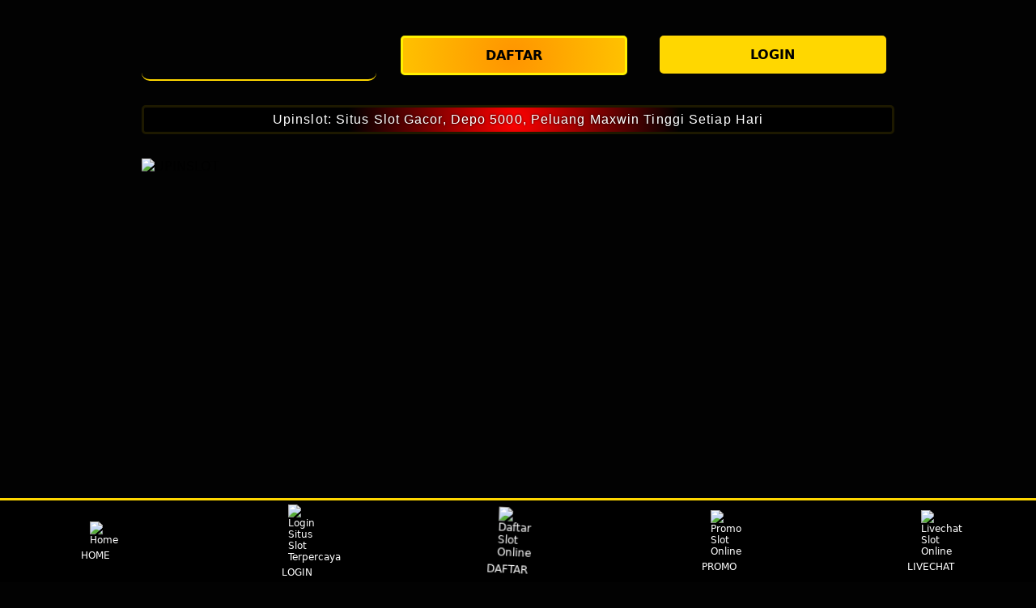

--- FILE ---
content_type: text/html; charset=utf-8
request_url: https://www.heartontheline.com/2011/07/another-picture.html
body_size: 11165
content:
<!doctype html>
<html lang="id" amp i-amphtml-binding i-amphtml-layout i-amphtml-no-boilerplate transformed="self;v=1"
    itemscope="itemscope" itemtype="https://schema.org/WebPage">

<head>
    <meta charset="utf-8">
    <meta content="text/html; charset=utf-8" http-equiv="Content-Type">
    <meta name="viewport" content="width=device-width,initial-scale=1">
    <meta http-equiv="Content-Language" content="id">
    <title>Upinslot: Situs Slot Gacor, Depo 5000, Peluang Maxwin Tinggi Setiap Hari</title>
    <meta name="description" content="Upinslot: Situs Slot Gacor, Depo 5000, Peluang Maxwin Tinggi Setiap Hari! Siap-siap ketawa ketiwi sambil ngitung jackpot yang berlimpah!">
    <meta name="keywords" content="Upinslot">
    <meta name="page google.com" content="https://www.google.com/search?q=upinslot">
    <meta name="page google.co.id" content="https://www.google.co.id/search?q=upinslot">
    <meta name="page google.com" content="https://www.google.com/search?q=upinslot">
    <meta name="page google.co.id" content="https://www.google.co.id/search?q=upinslot">
    <link itemprop="mainEntityOfPage" rel="canonical" href="https://www.heartontheline.com" />  
    <meta name="google-site-verification" content="zPhzybQnqfi4jLJ_Pr70ijNfNNLjJameaFVR6yvAC68" />
    <meta name="robots" content="index, follow" />
    <meta name="og:image" content="https://www.heartontheline.com/upinslot-gb-utama.png">
    <meta name="og:url" content="https://www.heartontheline.com">
    <meta name="og:site_name" content="SLOT ONLINE">
    <meta name="og:title" content="Upinslot: Situs Slot Gacor, Depo 5000, Peluang Maxwin Tinggi Setiap Hari">
    <meta name="og:description"
        content="Upinslot: Situs Slot Gacor, Depo 5000, Peluang Maxwin Tinggi Setiap Hari! Siap-siap ketawa ketiwi sambil ngitung jackpot yang berlimpah!">
    <meta name="og:locale" content="id_ID">
    <meta name="og:type" content="website">
    <meta name="twitter:card" content="summary" />
    <link rel="shortcut icon" type="image/x-icon" href="https://www.heartontheline.com/fav.png" />
    <link href='https://www.heartontheline.com/fav.png' rel='icon' type='image/png' />
    <style amp-runtime i-amphtml-version="012107240354000">
        html.i-amphtml-fie {
            height: 100% !important;
            width: 100% !important
        }

        html:not([amp4ads]),
        html:not([amp4ads]) body {
            height: auto !important
        }

        html:not([amp4ads]) body {
            margin: 0 !important
        }

        body {
            -webkit-text-size-adjust: 100%;
            -moz-text-size-adjust: 100%;
            -ms-text-size-adjust: 100%;
            text-size-adjust: 100%
        }

        html.i-amphtml-singledoc.i-amphtml-embedded {
            -ms-touch-action: pan-y pinch-zoom;
            touch-action: pan-y pinch-zoom
        }

        html.i-amphtml-fie>body,
        html.i-amphtml-singledoc>body {
            overflow: visible !important
        }

        html.i-amphtml-fie:not(.i-amphtml-inabox)>body,
        html.i-amphtml-singledoc:not(.i-amphtml-inabox)>body {
            position: relative !important
        }

        html.i-amphtml-ios-embed-legacy>body {
            overflow-x: hidden !important;
            overflow-y: auto !important;
            position: absolute !important
        }

        html.i-amphtml-ios-embed {
            overflow-y: auto !important;
            position: static
        }

        #i-amphtml-wrapper {
            overflow-x: hidden !important;
            overflow-y: auto !important;
            position: absolute !important;
            top: 0 !important;
            left: 0 !important;
            right: 0 !important;
            bottom: 0 !important;
            margin: 0 !important;
            display: block !important
        }

        html.i-amphtml-ios-embed.i-amphtml-ios-overscroll,
        html.i-amphtml-ios-embed.i-amphtml-ios-overscroll>#i-amphtml-wrapper {
            -webkit-overflow-scrolling: touch !important
        }

        #i-amphtml-wrapper>body {
            position: relative !important;
            border-top: 1px solid transparent !important
        }

        #i-amphtml-wrapper+body {
            visibility: visible
        }

        #i-amphtml-wrapper+body .i-amphtml-lightbox-element,
        #i-amphtml-wrapper+body[i-amphtml-lightbox] {
            visibility: hidden
        }

        #i-amphtml-wrapper+body[i-amphtml-lightbox] .i-amphtml-lightbox-element {
            visibility: visible
        }

        #i-amphtml-wrapper.i-amphtml-scroll-disabled,
        .i-amphtml-scroll-disabled {
            overflow-x: hidden !important;
            overflow-y: hidden !important
        }

        amp-instagram {
            padding: 54px 0 0 !important;
            background-color: #fff
        }

        amp-iframe iframe {
            box-sizing: border-box !important
        }

        [amp-access][amp-access-hide] {
            display: none
        }

        [subscriptions-dialog],
        body:not(.i-amphtml-subs-ready) [subscriptions-action],
        body:not(.i-amphtml-subs-ready) [subscriptions-section] {
            display: none !important
        }

        amp-experiment,
        amp-live-list>[update] {
            display: none
        }

        amp-list[resizable-children]>.i-amphtml-loading-container.amp-hidden {
            display: none !important
        }

        amp-list [fetch-error],
        amp-list[load-more] [load-more-button],
        amp-list[load-more] [load-more-end],
        amp-list[load-more] [load-more-failed],
        amp-list[load-more] [load-more-loading] {
            display: none
        }

        amp-list[diffable] div[role="list"] {
            display: block
        }

        amp-story-page,
        amp-story[standalone] {
            min-height: 1px !important;
            display: block !important;
            height: 100% !important;
            margin: 0 !important;
            padding: 0 !important;
            overflow: hidden !important;
            width: 100% !important
        }

        amp-story[standalone] {
            background-color: #202125 !important;
            position: relative !important
        }

        amp-story-page {
            background-color: #757575
        }

        amp-story .amp-active>div,
        amp-story .i-amphtml-loader-background {
            display: none !important
        }

        amp-story-page:not(:first-of-type):not([distance]):not([active]) {
            transform: translateY(1000vh) !important
        }

        amp-autocomplete {
            position: relative !important;
            display: inline-block !important
        }

        amp-autocomplete>input,
        amp-autocomplete>textarea {
            padding: .5rem;
            border: 1px solid rgba(0, 0, 0, .33)
        }

        .i-amphtml-autocomplete-results,
        amp-autocomplete>input,
        amp-autocomplete>textarea {
            font-size: 1rem;
            line-height: 1.5rem
        }

        [amp-fx^="fly-in"] {
            visibility: hidden
        }

        amp-script[nodom],
        amp-script[sandboxed] {
            position: fixed !important;
            top: 0 !important;
            width: 1px !important;
            height: 1px !important;
            overflow: hidden !important;
            visibility: hidden
        }

        [hidden] {
            display: none !important
        }

        .i-amphtml-element {
            display: inline-block
        }

        .i-amphtml-blurry-placeholder {
            transition: opacity .3s cubic-bezier(0, 0, .2, 1) !important;
            pointer-events: none
        }

        [layout=nodisplay]:not(.i-amphtml-element) {
            display: none !important
        }

        .i-amphtml-layout-fixed,
        [layout=fixed][width][height]:not(.i-amphtml-layout-fixed) {
            display: inline-block;
            position: relative
        }

        .i-amphtml-layout-responsive,
        [layout=responsive][width][height]:not(.i-amphtml-layout-responsive),
        [width][height][heights]:not([layout]):not(.i-amphtml-layout-responsive),
        [width][height][sizes]:not(img):not([layout]):not(.i-amphtml-layout-responsive) {
            display: block;
            position: relative
        }

        .i-amphtml-layout-intrinsic,
        [layout=intrinsic][width][height]:not(.i-amphtml-layout-intrinsic) {
            display: inline-block;
            position: relative;
            max-width: 100%
        }

        .i-amphtml-layout-intrinsic .i-amphtml-sizer {
            max-width: 100%
        }

        .i-amphtml-intrinsic-sizer {
            max-width: 100%;
            display: block !important
        }

        .i-amphtml-layout-container,
        .i-amphtml-layout-fixed-height,
        [layout=container],
        [layout=fixed-height][height]:not(.i-amphtml-layout-fixed-height) {
            display: block;
            position: relative
        }

        .i-amphtml-layout-fill,
        .i-amphtml-layout-fill.i-amphtml-notbuilt,
        [layout=fill]:not(.i-amphtml-layout-fill),
        body noscript>* {
            display: block;
            overflow: hidden !important;
            position: absolute;
            top: 0;
            left: 0;
            bottom: 0;
            right: 0
        }

        body noscript>* {
            position: absolute !important;
            width: 100%;
            height: 100%;
            z-index: 2
        }

        body noscript {
            display: inline !important
        }

        .i-amphtml-layout-flex-item,
        [layout=flex-item]:not(.i-amphtml-layout-flex-item) {
            display: block;
            position: relative;
            -ms-flex: 1 1 auto;
            flex: 1 1 auto
        }

        .i-amphtml-layout-fluid {
            position: relative
        }

        .i-amphtml-layout-size-defined {
            overflow: hidden !important
        }

        .i-amphtml-layout-awaiting-size {
            position: absolute !important;
            top: auto !important;
            bottom: auto !important
        }

        i-amphtml-sizer {
            display: block !important
        }

        @supports (aspect-ratio:1/1) {
            i-amphtml-sizer.i-amphtml-disable-ar {
                display: none !important
            }
        }

        .i-amphtml-blurry-placeholder,
        .i-amphtml-fill-content {
            display: block;
            height: 0;
            max-height: 100%;
            max-width: 100%;
            min-height: 100%;
            min-width: 100%;
            width: 0;
            margin: auto
        }

        .i-amphtml-layout-size-defined .i-amphtml-fill-content {
            position: absolute;
            top: 0;
            left: 0;
            bottom: 0;
            right: 0
        }

        .i-amphtml-replaced-content,
        .i-amphtml-screen-reader {
            padding: 0 !important;
            border: none !important
        }

        .i-amphtml-screen-reader {
            position: fixed !important;
            top: 0 !important;
            left: 0 !important;
            width: 4px !important;
            height: 4px !important;
            opacity: 0 !important;
            overflow: hidden !important;
            margin: 0 !important;
            display: block !important;
            visibility: visible !important
        }

        .i-amphtml-screen-reader~.i-amphtml-screen-reader {
            left: 8px !important
        }

        .i-amphtml-screen-reader~.i-amphtml-screen-reader~.i-amphtml-screen-reader {
            left: 12px !important
        }

        .i-amphtml-screen-reader~.i-amphtml-screen-reader~.i-amphtml-screen-reader~.i-amphtml-screen-reader {
            left: 16px !important
        }

        .i-amphtml-unresolved {
            position: relative;
            overflow: hidden !important
        }

        .i-amphtml-select-disabled {
            -webkit-user-select: none !important;
            -ms-user-select: none !important;
            user-select: none !important
        }

        .i-amphtml-notbuilt,
        [layout]:not(.i-amphtml-element),
        [width][height][heights]:not([layout]):not(.i-amphtml-element),
        [width][height][sizes]:not(img):not([layout]):not(.i-amphtml-element) {
            position: relative;
            overflow: hidden !important;
            color: transparent !important
        }

        .i-amphtml-notbuilt:not(.i-amphtml-layout-container)>*,
        [layout]:not([layout=container]):not(.i-amphtml-element)>*,
        [width][height][heights]:not([layout]):not(.i-amphtml-element)>*,
        [width][height][sizes]:not([layout]):not(.i-amphtml-element)>* {
            display: none
        }

        amp-img:not(.i-amphtml-element)[i-amphtml-ssr]>img.i-amphtml-fill-content {
            display: block
        }

        .i-amphtml-notbuilt:not(.i-amphtml-layout-container),
        [layout]:not([layout=container]):not(.i-amphtml-element),
        [width][height][heights]:not([layout]):not(.i-amphtml-element),
        [width][height][sizes]:not(img):not([layout]):not(.i-amphtml-element) {
            color: transparent !important;
            line-height: 0 !important
        }

        .i-amphtml-ghost {
            visibility: hidden !important
        }

        .i-amphtml-element>[placeholder],
        [layout]:not(.i-amphtml-element)>[placeholder],
        [width][height][heights]:not([layout]):not(.i-amphtml-element)>[placeholder],
        [width][height][sizes]:not([layout]):not(.i-amphtml-element)>[placeholder] {
            display: block;
            line-height: normal
        }

        .i-amphtml-element>[placeholder].amp-hidden,
        .i-amphtml-element>[placeholder].hidden {
            visibility: hidden
        }

        .i-amphtml-element:not(.amp-notsupported)>[fallback],
        .i-amphtml-layout-container>[placeholder].amp-hidden,
        .i-amphtml-layout-container>[placeholder].hidden {
            display: none
        }

        .i-amphtml-layout-size-defined>[fallback],
        .i-amphtml-layout-size-defined>[placeholder] {
            position: absolute !important;
            top: 0 !important;
            left: 0 !important;
            right: 0 !important;
            bottom: 0 !important;
            z-index: 1
        }

        amp-img.i-amphtml-ssr:not(.i-amphtml-element)>[placeholder] {
            z-index: auto
        }

        .i-amphtml-notbuilt>[placeholder] {
            display: block !important
        }

        .i-amphtml-hidden-by-media-query {
            display: none !important
        }

        .i-amphtml-element-error {
            background: green !important;
            color: #fff !important;
            position: relative !important
        }

        .i-amphtml-element-error:before {
            content: attr(error-message)
        }

        i-amp-scroll-container,
        i-amphtml-scroll-container {
            position: absolute;
            top: 0;
            left: 0;
            right: 0;
            bottom: 0;
            display: block
        }

        i-amp-scroll-container.amp-active,
        i-amphtml-scroll-container.amp-active {
            overflow: auto;
            -webkit-overflow-scrolling: touch
        }

        .i-amphtml-loading-container {
            display: block !important;
            pointer-events: none;
            z-index: 1
        }

        .i-amphtml-notbuilt>.i-amphtml-loading-container {
            display: block !important
        }

        .i-amphtml-loading-container.amp-hidden {
            visibility: hidden
        }

        .i-amphtml-element>[overflow] {
            cursor: pointer;
            position: relative;
            z-index: 2;
            visibility: hidden;
            display: initial;
            line-height: normal
        }

        .i-amphtml-layout-size-defined>[overflow] {
            position: absolute
        }

        .i-amphtml-element>[overflow].amp-visible {
            visibility: visible
        }

        template {
            display: none !important
        }

        .amp-border-box,
        .amp-border-box *,
        .amp-border-box :after,
        .amp-border-box :before {
            box-sizing: border-box
        }

        amp-pixel {
            display: none !important
        }

        amp-analytics,
        amp-auto-ads,
        amp-story-auto-ads {
            position: fixed !important;
            top: 0 !important;
            width: 1px !important;
            height: 1px !important;
            overflow: hidden !important;
            visibility: hidden
        }

        html.i-amphtml-fie>amp-analytics {
            position: initial !important
        }

        [visible-when-invalid]:not(.visible),
        form [submit-error],
        form [submit-success],
        form [submitting] {
            display: none
        }

        amp-accordion {
            display: block !important
        }

        @media (min-width:1px) {
            :where(amp-accordion>section)>:first-child {
                margin: 0;
                background-color: #efefef;
                padding-right: 20px;
                border: 1px solid #dfdfdf
            }

            :where(amp-accordion>section)>:last-child {
                margin: 0
            }
        }

        amp-accordion>section {
            float: none !important
        }

        amp-accordion>section>* {
            float: none !important;
            display: block !important;
            overflow: hidden !important;
            position: relative !important
        }

        amp-accordion,
        amp-accordion>section {
            margin: 0
        }

        amp-accordion:not(.i-amphtml-built)>section>:last-child {
            display: none !important
        }

        amp-accordion:not(.i-amphtml-built)>section[expanded]>:last-child {
            display: block !important
        }
    </style>
    <script data-auto async src="https://cdn.ampproject.org/v0.mjs" type="module" crossorigin="anonymous"></script>
    <script async nomodule src="https://cdn.ampproject.org/v0.js" crossorigin="anonymous"></script>
    <script async src="https://cdn.ampproject.org/v0/amp-carousel-0.1.mjs" custom-element="amp-carousel" type="module"
        crossorigin="anonymous"></script>
    <script async nomodule src="https://cdn.ampproject.org/v0/amp-carousel-0.1.js" crossorigin="anonymous"
        custom-element="amp-carousel"></script>
    <script async src="https://cdn.ampproject.org/v0/amp-install-serviceworker-0.1.mjs"
        custom-element="amp-install-serviceworker" type="module" crossorigin="anonymous"></script>
    <script async nomodule src="https://cdn.ampproject.org/v0/amp-install-serviceworker-0.1.js" crossorigin="anonymous"
        custom-element="amp-install-serviceworker"></script>
    <script async src="https://cdn.ampproject.org/v0/amp-youtube-0.1.mjs" custom-element="amp-youtube" type="module"
        crossorigin="anonymous"></script>
    <script async nomodule src="https://cdn.ampproject.org/v0/amp-youtube-0.1.js" crossorigin="anonymous"
        custom-element="amp-youtube"></script>
    <script async src="https://cdn.ampproject.org/v0/amp-accordion-0.1.mjs" custom-element="amp-accordion" type="module"
        crossorigin="anonymous"></script>
    <script async nomodule src="https://cdn.ampproject.org/v0/amp-accordion-0.1.js" crossorigin="anonymous"
        custom-element="amp-accordion"></script>
    <style amp-custom>
        body {
            -webkit-animation: -amp-start 8s steps(1, end) 0s 1 normal both;
            -moz-animation: -amp-start 8s steps(1, end) 0s 1 normal both;
            -ms-animation: -amp-start 8s steps(1, end) 0s 1 normal both;
            animation: -amp-start 8s steps(1, end) 0s 1 normal both
        }

        @-webkit-keyframes -amp-start {
            from {
                visibility: hidden
            }

            to {
                visibility: visible
            }
        }

        @-moz-keyframes -amp-start {
            from {
                visibility: hidden
            }

            to {
                visibility: visible
            }
        }

        @-ms-keyframes -amp-start {
            from {
                visibility: hidden
            }

            to {
                visibility: visible
            }
        }

        @-o-keyframes -amp-start {
            from {
                visibility: hidden
            }

            to {
                visibility: visible
            }
        }

        @keyframes -amp-start {
            from {
                visibility: hidden
            }

            to {
                visibility: visible
            }
        }

        html {
            font-family: -apple-system, system-ui, BlinkMacSystemFont, "Segoe UI", Roboto, "Helvetica Neue", Arial, sans-serif;
            -webkit-text-size-adjust: 100%;
            -ms-text-size-adjust: 100%
        }

        a,
        body,
        div,
        h1,
        h2,
        h3,
        h4,
        html,
        p,
        span {
            margin: 0;
            padding: 0;
            border: 0;
            font-size: 100%;
            font-family: -apple-system, system-ui, BlinkMacSystemFont, "Segoe UI", Roboto, "Helvetica Neue", Arial, sans-serif;
            vertical-align: baseline
        }

        a,
        a:active,
        a:focus {
            outline: 0;
            text-decoration: none
        }

        a {
            color: #fff
        }

        * {
            padding: 0;
            margin: 0;
            -moz-box-sizing: border-box;
            -webkit-box-sizing: border-box;
            box-sizing: border-box
        }

        h1,
        h2,
        h3,
        h4 {
            margin-top: 0;
            margin-bottom: .5rem
        }

        p {
            margin: 0 0 10px
        }

        p {
            margin-top: 0;
            margin-bottom: 1rem
        }

        .clear {
            clear: both
        }

        .acenter {
            text-align: center
        }

        body {
            background-color: #020202
        }

        .container {
            padding-right: 15px;
            padding-left: 15px;
            margin-right: auto;
            margin-left: auto
        }

        .btn {
            display: inline-block;
            padding: 6px 12px;
            touch-action: manipulation;
            cursor: pointer;
            user-select: none;
            background-image: none;
            border: 1px solid transparent;
            border-radius: 5px;
            font: 250 16px Arial, "Helvetica Neue", Helvetica, sans-serif;
            width: 100%;
            color: #fff;
            text-shadow: 0 0 3px #000;
            letter-spacing: 1.1px
        }

        @keyframes blinking {
            0% {
                border: 2px solid #fff
            }

            100% {
                border: 2px solid #ff0808
            }
        }

        @media (min-width:768px) {
            .container {
                max-width: 720px
            }

            .tron-regis {
                margin: 0 10px 0 0
            }

            .tron-login {
                margin: 10px 20px 10px 0
            }
        }

        @media (min-width:992px) {
            .container {
                max-width: 960px
            }

            .tron-regis {
                margin: 0 10px 0 0
            }

            .tron-login {
                margin: 0 10px 0 0
            }
        }

        @media (min-width:1200px) {
            .container {
                width: 1000px
            }

            .tron-regis {
                margin: 0 10px 0 0
            }

            .tron-login {
                margin: 0 10px 0 0
            }
        }

        .row {
            display: -ms-flexbox;
            display: flex;
            -ms-flex-wrap: wrap;
            flex-wrap: wrap;
            margin-right: -15px;
            margin-left: -15px
        }

        .p-0 {
            padding: 0
        }

        .col-md-12,
        .col-md-4,
        .col-md-6,
        .col-md-8,
        .col-xs-6 {
            position: relative;
            width: 100%;
            padding-right: 15px;
            padding-left: 15px
        }

        .col-xs-6 {
            float: left;
            width: 50%
        }

        @media (min-width:768px) {
            .col-md-4 {
                -ms-flex: 0 0 33.333333%;
                flex: 0 0 33.333333%;
                max-width: 33.333333%
            }

            .col-md-6 {
                -ms-flex: 0 0 50%;
                flex: 0 0 50%;
                max-width: 50%
            }

            .col-md-8 {
                -ms-flex: 0 0 66.666667%;
                flex: 0 0 66.666667%;
                max-width: 66.666667%
            }

            .col-md-12 {
                -ms-flex: 0 0 100%;
                flex: 0 0 100%;
                width: 100%
            }

            .logomobi {
                display: none
            }

            .logform {
                padding-top: 2rem
            }

            .tron-regis {
                margin: 0 10px 0 0
            }

            .tron-login {
                margin: 0 10px 0 0
            }
        }

        @media (max-width:768px) {
            .logo {
                display: none
            }

            .navbar {
                position: fixed
            }

            .logomobi {
                padding-top: 10px;
                border-bottom: solid #ff0000 2px;
                border-radius: 10px
            }

            .content {
                padding-top: 110px
            }

            .logo {
                display: none
            }

            .tron-regis {
                margin: 0 10px 0 0
            }

            .tron-login {
                margin: 0 10px 0 0
            }
        }

        .pb-2 {
            padding-bottom: .5rem
        }

        .paddy {
            padding: 15px
        }

        .mt-2 {
            margin-top: .5rem
        }

        .mtop {
            margin-top: .75rem
        }

        .mb-3 {
            margin-bottom: .75rem
        }

        .pb-5 {
            padding-bottom: 1.25rem
        }

        .pt-3 {
            padding-top: 1rem
        }

        .navbar {
            background-color: #000;
            right: 0;
            left: 0;
            z-index: 1030;
            width: 100%;
            float: left
        }

        .bottom {
            float: left;
            width: 100%
        }

        ul li {
            list-style-type: none
        }

        ul li:last-child {
            border: 0
        }

        .copyleft {
            text-decoration: none;
            color: #fff;
            margin: 35px 0
        }

        .copyleft a {
            color: #ff0000
        }

        .slide {
            width: 100%;
            border: 2px solid #ff0000;
            border-radius: 4px;
            box-shadow: 0 0 3px 0 #ff0000;
        }

        .btn-daf {
            margin: 30px 0 30px 0;
            background: radial-gradient(circle 214px at 49.5% 54.2%, #ff0000 0, #000 96%);
            animation: blinking .5s infinite;
            transition: all .4s
        }

        @keyframes blinking {
            0% {
                border: 3px solid #ffd700
            }

            100% {
                border: 3px solid #000000
            }
        }

        table.bartogel {
            font-family: -apple-system, system-ui, BlinkMacSystemFont, "Segoe UI", Roboto, "Helvetica Neue", Arial, sans-serif;
            width: 100%;
            text-align: left;
            border-collapse: collapse;
            font-size: calc(8px+1vh);
            margin: 0 20px 0 0
        }

        table.bartogel td,
        table.bartogel th {
            border: 1px solid #ff0000;
            padding: 10px 5px 10px
        }

        table.bartogel tbody td {
            font-size: calc(8px+1vh);
            font-weight: 500;
            color: #bfbfbf
        }

        table.bartogel thead {
            background: #ff0000
        }

        table.bartogel thead th {
            font-size: calc(12px+1vh);
            font-weight: 700;
            color: #fff;
            text-align: center;
            background: radial-gradient(circle 214px at 49.5% 54.2%, #ff0000 0, #000 96%);
        }

        .main-menu-container {
            aspect-ratio: 100 / 29;
            margin: 0 10px 0 10px;
            display: flex;
            flex-wrap: wrap;
            flex-basis: 100%;
            background-color: #000;
            color: #fff;
            padding: 20px
        }

        .main-menu-container ul>li {
            display: inline;
            padding: 0 8px
        }

        .main-menu-container ul>li:last-child {
            border: 0
        }

        .main-menu-container>li {
            flex-basis: 25%;
            padding: 5px;
            order: 2
        }

        .main-menu-container>li:nth-child(-n+4) {
            order: 0
        }

        .main-menu-container>li>a {
            display: block;
            color: #fff;
            font-family: -apple-system, system-ui, BlinkMacSystemFont, "Segoe UI", Roboto, "Helvetica Neue", Arial, sans-serif;
            font-size: calc(8px+1vh);
            font-weight: 500;
            border: 2px solid #ff0000;
            border-radius: 5px;
            padding: 30px;
            text-align: center;
            text-transform: uppercase;
            background-color: #171717;
            margin: 10px;
            justify-content: center;
            line-height: 20px
        }

        .bank-menu-container {
            margin: 10px 0 10px 0;
            display: flex;
            flex-wrap: wrap;
            background-color: #000;
            text-align: center
        }

        .bank-menu-container>li {
            flex-basis: 25%;
            padding: 0 0 0 10px
        }

        .bank-menu-container>li:nth-child(-n+4) {
            order: 0
        }

        .site-description {
            text-align: left;
            padding: 10px;
            color: #ffd700;
            border-radius: 5px;
            box-shadow: 0 0 8px 4px #ff0000
        }

        .site-description hr {
            margin: 10px 0 10px 0;
            color: #ff0000;
            border: 1px solid #ff0000
        }

        .site-description p {
            font-family: -apple-system, system-ui, BlinkMacSystemFont, "Segoe UI", Roboto, "Helvetica Neue", Arial, sans-serif;
            font-size: 16px;
            font-style: normal;
            font-variant: normal;
            font-weight: 400;
            line-height: 23px;
            padding: 0 10px;
            color: #fff
        }

        .site-description li {
            margin: 5px 30px 10px;
            text-align: justify;
            color: #fff
        }

        .site-description ul>li>a {
            color: #fff
        }

        .site-description a {
            color: #ff0000;
        }

        .site-description h1 {
            font-family: -apple-system, system-ui, BlinkMacSystemFont, "Segoe UI", Roboto, "Helvetica Neue", Arial, sans-serif;
            font-size: 1.7em;
            font-style: normal;
            font-variant: normal;
            font-weight: 500;
            color: #fc0;
            margin: 20px 0 20px 0;
            text-align: center
        }

        .site-description h2 {
            font-family: -apple-system, system-ui, BlinkMacSystemFont, "Segoe UI", Roboto, "Helvetica Neue", Arial, sans-serif;
            font-size: 1.5em;
            font-style: normal;
            font-variant: normal;
            font-weight: 500;
            line-height: 23px;
            color: #fc0;
            margin: 20px 0 20px 0;
            text-align: center
        }

        .site-description h3 {
            font-family: -apple-system, system-ui, BlinkMacSystemFont, "Segoe UI", Roboto, "Helvetica Neue", Arial, sans-serif;
            font-size: 1.25em;
            font-style: normal;
            font-variant: normal;
            font-weight: 500;
            line-height: 23px;
            color: #fc0;
            margin: 20px 0 20px 0;
            padding: 10px 10px 10px 10px
        }

        .site-description h4 {
            font-family: -apple-system, system-ui, BlinkMacSystemFont, "Segoe UI", Roboto, "Helvetica Neue", Arial, sans-serif;
            font-size: 1em;
            font-style: normal;
            font-variant: normal;
            font-weight: 500;
            line-height: 23px;
            color: #000;
            margin: 20px 0 20px 0;
            padding: 10px
        }

        .accordion h4 {
            background-color: transparent;
            border: 0
        }

        .accordion h4 {
            font-size: 17px;
            line-height: 28px
        }

        .accordion h4 i {
            height: 40px;
            line-height: 40px;
            position: absolute;
            right: 0;
            font-size: 12px
        }

        #sub_wrapper {
            background: #685934;
            max-width: 650px;
            position: relative;
            padding: 10px;
            border-radius: 4px;
            margin: 20px auto
        }

        .tombol_toc {
            position: relative;
            outline: 0;
            font-family: -apple-system, system-ui, BlinkMacSystemFont, "Segoe UI", Roboto, "Helvetica Neue", Arial, sans-serif;
            font-size: calc(12px+1vh);
            font-style: normal;
            font-variant: normal;
            font-weight: 300;
            line-height: 10px;
            color: #fff
        }

        .tombol_toc svg {
            float: right
        }

        #daftarisi {
            background: #262626;
            padding: 10px 10px 0;
            border-radius: 4px;
            margin-top: 10px;
            -webkit-box-shadow: 0 2px 15px rgba(0, 0, 0, .05);
            box-shadow: 0 2px 15px rgba(0, 0, 0, .05);
            font-family: -apple-system, system-ui, BlinkMacSystemFont, "Segoe UI", Roboto, "Helvetica Neue", Arial, sans-serif;
            font-size: calc(8px+1vh);
            font-style: normal;
            font-variant: normal;
            font-weight: 200;
            line-height: 23px;
            color: #ffd700
        }

        #daftarisi a {
            text-decoration: none;
            color: #fff
        }

        #daftarisi ol {
            padding: 0 0 0 10px;
            margin: 0
        }

        #daftarisi ol li.lvl1 {
            line-height: 1.5em;
            padding: 4px 0
        }

        #daftarisi ol li.lvl1:nth-child(n+2) {
            border-top: 1px dashed #ddd
        }

        #daftarisi ol li.lvl1 a {
            font-weight: 600
        }

        #daftarisi ol li.lvl2 a {
            font-weight: 300;
            display: block
        }

        #daftarisi ul.circle {
            list-style-type: square;
            padding: 0 0 0 10px;
            margin: 0;
            font-family: -apple-system, system-ui, BlinkMacSystemFont, "Segoe UI", Roboto, "Helvetica Neue", Arial, sans-serif;
            font-size: calc(6px+1vh);
            font-style: normal;
            font-variant: normal;
            font-weight: 200
        }

        #daftarisi ol li a:hover {
            text-decoration: underline
        }

        :target::before {
            content: "";
            display: block;
            height: 40px;
            margin-top: -40px;
            visibility: hidden
        }

        .tron-login {
            -webkit-border-radius: 0;
            -moz-border-radius: 0;
            border-radius: 5px;
            color: #000;
            font-family: -apple-system, system-ui, BlinkMacSystemFont, "Segoe UI", Roboto, "Helvetica Neue", Arial, sans-serif;
            font-size: calc(12px+1vh);
            font-style: normal;
            font-variant: normal;
            font-weight: 700;
            line-height: 23px;
            padding: 10px;
            background: radial-gradient(circle 214px at 49.5% 54.2%, #ff9400 0, #ffd700 96%);
            -webkit-box-shadow: 1px 1px 15px 0 radial-gradient(circle 214px at 49.5% 54.2%, #ffd700 0, #ffd700 96%);
            -moz-box-shadow: 1px 1px 15px 0 radial-gradient(circle 214px at 49.5% 54.2%, #ffd700 0, #ffd700 96%);
            box-shadow: 1px 1px 15px 0 radial-gradient(circle 214px at 49.5% 54.2%, #ffd700 0, #ffd700 96%);
            border: solid #fff000 3px;
            text-decoration: none;
            display: flex;
            cursor: pointer;
            text-align: center;
            justify-content: center
        }

        .tron-login:hover {
            background: linear-gradient(to right, #ffd700 0%, #ffd700 100%);
            border: solid #ffd700 1px 1px 15px 0;
            -webkit-border-radius: 0;
            -moz-border-radius: 0;
            border-radius: 0;
            text-decoration: none;
            color: #fff
        }

        .tron-regis {
            -webkit-border-radius: 0;
            -moz-border-radius: 0;
            border-radius: 5px;
            color: #fff;
            font-family: -apple-system, system-ui, BlinkMacSystemFont, "Segoe UI", Roboto, "Helvetica Neue", Arial, sans-serif;
            font-size: calc(12px+1vh);
            font-style: normal;
            font-variant: normal;
            font-weight: 700;
            line-height: 23px;
            padding: 10px;
            background: linear-gradient(to bottom, #ffd700 0%, #ffd700 100%);
            color: #000;
            text-decoration: none;
            display: flex;
            cursor: pointer;
            text-align: center;
            justify-content: center;
            margin: 0 10px 0 0
        }

        .tron-regis:hover {
            background: #ff0000;
            border: solid #ff0000 5px;
            -webkit-border-radius: 0;
            -moz-border-radius: 0;
            border-radius: 0;
            text-decoration: none
        }

        .tron {
            -webkit-border-radius: 0;
            -moz-border-radius: 0;
            border-radius: 5px;
            color: #000;
            font-family: -apple-system, system-ui, BlinkMacSystemFont, "Segoe UI", Roboto, "Helvetica Neue", Arial, sans-serif;
            font-size: calc(8px+1vh);
            font-style: normal;
            font-variant: normal;
            font-weight: 300;
            line-height: 15px;
            padding: 10px;
            background: radial-gradient(circle 214px at 49.5% 54.2%, #ffd700 0, #000 96%);
            -webkit-box-shadow: 1px 1px 10px 0 radial-gradient(circle 214px at 49.5% 54.2%, #ffd700 0, #000 96%);
            -moz-box-shadow: 1px 1px 10px 0 radial-gradient(circle 214px at 49.5% 54.2%, #ffd700 0, #000 96%);
            box-shadow: 1px 1px 10px 0 radial-gradient(circle 214px at 49.5% 54.2%, #ffd700 0, #000 96%);
            border: solid #ffd700 2px;
            text-decoration: none;
            display: flex;
            cursor: pointer;
            text-align: center;
            justify-content: center;
            margin: 10px 0 10px 0
        }

        .tron:hover {
            background: linear-gradient(#ffd700, #ffd700);
            ;
            border: solid #ffd700 1px 1px 10px 0;
            -webkit-border-radius: 0;
            -moz-border-radius: 0;
            border-radius: 0;
            text-decoration: none
        }

        .tron-images {
            -webkit-border-radius: 0;
            -moz-border-radius: 0;
            border-radius: 5px;
            color: #ffd700;
            -webkit-box-shadow: 1px 1px 10px 0 #ffd700;
            -moz-box-shadow: 1px 1px 10px 0 #ffd700;
            box-shadow: 1px 1px 10px 0 #ffd700;
            display: block;
            cursor: pointer;
            text-align: center;
            justify-content: center;
            width: 100%;
            height: auto;
            margin-right: auto;
            margin-left: auto
        }

        .tron-images:hover {
            background: #000;
            border: solid #ffd700 1px;
            -webkit-border-radius: 0;
            -moz-border-radius: 0;
            border-radius: 0
        }

        .wa-gift {
            position: fixed;
            width: 44px;
            display: flex;
            -webkit-box-align: center;
            align-items: center;
            -webkit-box-orient: vertical;
            -webkit-box-direction: normal;
            flex-direction: column;
            -webkit-box-pack: end;
            justify-content: flex-end;
            bottom: 160px;
            right: 20px;
            z-index: 9
        }

        .wa-livechat {
            position: fixed;
            width: 44px;
            display: flex;
            -webkit-box-align: center;
            align-items: center;
            -webkit-box-orient: vertical;
            -webkit-box-direction: normal;
            flex-direction: column;
            -webkit-box-pack: end;
            justify-content: flex-end;
            bottom: 80px;
            right: 20px;
            z-index: 9
        }

        .spacer {
            margin: 0 0 30px 0;
            display: block
        }

        @media screen and (min-width:701px) {
            .logomobis {
                margin-left: 500px;
                display: none;
                visibility: hidden
            }

            .logo {
                background-color: transparent;
                justify-content: center;
                display: block;
                border-bottom: solid #ffd700 2px;
                padding: auto;
                border-radius: 10px;
                margin-top: 20px
            }

            .tron-regis {
                margin: 0 10px 0 0
            }

            .tron-login {
                margin: 0 10px 0 0
            }
        }

        @media screen and (max-width:701px) {
            .logo {
                margin-left: 500px;
                border-bottom: solid #000 2px;
                display: none
            }

            .logomobis {
                background-color: transparent;
                justify-content: center;
                display: flex;
                border-bottom: solid #ffd700 2px;
                padding: auto;
                border-radius: 10px
            }

            .tron-regis {
                margin: 0 10px 0 0
            }

            .tron-login {
                margin: 0 10px 0 0
            }
        }

        .updated {
            border: solid 2px #ffd700;
            padding: 10px
        }

        .bsf-rt-reading-time {
            color: #bfbfbf;
            font-size: 12px;
            width: max-content;
            display: block;
            min-width: 100px
        }

        .bsf-rt-display-label:after {
            content: attr(prefix)
        }

        .bsf-rt-display-time:after {
            content: attr(reading_time)
        }

        .bsf-rt-display-postfix:after {
            content: attr(postfix)
        }

        .bonus {
            width: 88px;
            height: 102px
        }

        @media (min-width:768px) {
            .bonus {
                width: 44px;
                height: 51px
            }
        }

        @media (min-width:320px) and (max-width:480px) {
            .main-menu-container>li>a {
                padding: 18px
            }
        }

        @media (min-width:481px) and (max-width:767px) {
            .main-menu-container>li>a {
                padding: 30px
            }
        }

        p#breadcrumbs {
            color: #fff;
            text-align: center
        }

        .site-description li h4 {
            color: #fff;
            line-height: 26px;
            margin: 5px;
            padding: 0;
            text-align: left
        }

        .tron-regis {
            animation: blinkings 1s infinite;
            transition: all .4s;
            touch-action: manipulation;
            cursor: pointer
        }

        .anim {
            animation: blinkings 1s infinite
        }

        @keyframes blinkings {
            0% {
                border: 2px solid #fff
            }

            100% {
                border: 2px solid #ffd700
            }
        }

        span.faq-arrow {
            float: right;
            color: #fff
        }

        .fixed-footer {
            display: flex;
            justify-content: space-around;
            position: fixed;
            background: radial-gradient(circle 214px at 49.5% 54.2%, #ffd700 0, #000 96%);
            padding: 5px 0;
            left: 0;
            right: 0;
            bottom: 0;
            z-index: 99
        }

        .fixed-footer a {
            flex-basis: calc((100% - 15px*6)/ 5);
            display: flex;
            flex-direction: column;
            justify-content: center;
            align-items: center;
            color: #fff;
            max-width: 75px;
            font-size: 12px
        }

        .fixed-footer .center {
            transform: scale(1.5) translateY(-5px);
            background: center no-repeat;
            background-size: contain;
            background-color: inherit;
            border-radius: 50%
        }

        .fixed-footer amp-img {
            max-width: 30%;
            margin-bottom: 5px
        }

        .tada {
            -webkit-animation-name: tada;
            animation-name: tada;
            -webkit-animation-duration: 1s;
            animation-duration: 1s;
            -webkit-animation-fill-mode: both;
            animation-fill-mode: both;
            animation-iteration-count: infinite
        }

        @-webkit-keyframes tada {
            0% {
                -webkit-transform: scale3d(1, 1, 1);
                transform: scale3d(1, 1, 1)
            }

            10%,
            20% {
                -webkit-transform: scale3d(.9, .9, .9) rotate3d(0, 0, 1, -3deg);
                transform: scale3d(.9, .9, .9) rotate3d(0, 0, 1, -3deg)
            }

            30%,
            50%,
            70%,
            90% {
                -webkit-transform: scale3d(1.1, 1.1, 1.1) rotate3d(0, 0, 1, 3deg);
                transform: scale3d(1.1, 1.1, 1.1) rotate3d(0, 0, 1, 3deg)
            }

            40%,
            60%,
            80% {
                -webkit-transform: scale3d(1.1, 1.1, 1.1) rotate3d(0, 0, 1, -3deg);
                transform: scale3d(1.1, 1.1, 1.1) rotate3d(0, 0, 1, -3deg)
            }

            100% {
                -webkit-transform: scale3d(1, 1, 1);
                transform: scale3d(1, 1, 1)
            }
        }

        @keyframes tada {
            0% {
                -webkit-transform: scale3d(1, 1, 1);
                transform: scale3d(1, 1, 1)
            }

            10%,
            20% {
                -webkit-transform: scale3d(.9, .9, .9) rotate3d(0, 0, 1, -3deg);
                transform: scale3d(.9, .9, .9) rotate3d(0, 0, 1, -3deg)
            }

            30%,
            50%,
            70%,
            90% {
                -webkit-transform: scale3d(1.1, 1.1, 1.1) rotate3d(0, 0, 1, 3deg);
                transform: scale3d(1.1, 1.1, 1.1) rotate3d(0, 0, 1, 3deg)
            }

            40%,
            60%,
            80% {
                -webkit-transform: scale3d(1.1, 1.1, 1.1) rotate3d(0, 0, 1, -3deg);
                transform: scale3d(1.1, 1.1, 1.1) rotate3d(0, 0, 1, -3deg)
            }

            100% {
                -webkit-transform: scale3d(1, 1, 1);
                transform: scale3d(1, 1, 1)
            }
        }

        .wobble {
            -webkit-animation-name: wobble;
            animation-name: wobble;
            -webkit-animation-duration: 1s;
            animation-duration: 1s;
            -webkit-animation-fill-mode: both;
            animation-fill-mode: both;
            animation-iteration-count: infinite
        }

        @-webkit-keyframes wobble {
            0% {
                -webkit-transform: none;
                transform: none
            }

            15% {
                -webkit-transform: translate3d(-25%, 0, 0) rotate3d(0, 0, 1, -5deg);
                transform: translate3d(-25%, 0, 0) rotate3d(0, 0, 1, -5deg)
            }

            30% {
                -webkit-transform: translate3d(20%, 0, 0) rotate3d(0, 0, 1, 3deg);
                transform: translate3d(20%, 0, 0) rotate3d(0, 0, 1, 3deg)
            }

            45% {
                -webkit-transform: translate3d(-15%, 0, 0) rotate3d(0, 0, 1, -3deg);
                transform: translate3d(-15%, 0, 0) rotate3d(0, 0, 1, -3deg)
            }

            60% {
                -webkit-transform: translate3d(10%, 0, 0) rotate3d(0, 0, 1, 2deg);
                transform: translate3d(10%, 0, 0) rotate3d(0, 0, 1, 2deg)
            }

            75% {
                -webkit-transform: translate3d(-5%, 0, 0) rotate3d(0, 0, 1, -1deg);
                transform: translate3d(-5%, 0, 0) rotate3d(0, 0, 1, -1deg)
            }

            100% {
                -webkit-transform: none;
                transform: none
            }
        }

        @keyframes wobble {
            0% {
                -webkit-transform: none;
                transform: none
            }

            15% {
                -webkit-transform: translate3d(-25%, 0, 0) rotate3d(0, 0, 1, -5deg);
                transform: translate3d(-25%, 0, 0) rotate3d(0, 0, 1, -5deg)
            }

            30% {
                -webkit-transform: translate3d(20%, 0, 0) rotate3d(0, 0, 1, 3deg);
                transform: translate3d(20%, 0, 0) rotate3d(0, 0, 1, 3deg)
            }

            45% {
                -webkit-transform: translate3d(-15%, 0, 0) rotate3d(0, 0, 1, -3deg);
                transform: translate3d(-15%, 0, 0) rotate3d(0, 0, 1, -3deg)
            }

            60% {
                -webkit-transform: translate3d(10%, 0, 0) rotate3d(0, 0, 1, 2deg);
                transform: translate3d(10%, 0, 0) rotate3d(0, 0, 1, 2deg)
            }

            75% {
                -webkit-transform: translate3d(-5%, 0, 0) rotate3d(0, 0, 1, -1deg);
                transform: translate3d(-5%, 0, 0) rotate3d(0, 0, 1, -1deg)
            }

            100% {
                -webkit-transform: none;
                transform: none
            }
        }

        .site-description ul li {
            list-style-type: square
        }

        table.container.table-totomacau h1 {
            border-right: 1px solid;
        }

        table.container.table-totomacau tr {
            color: white;
            text-align: center;
        }

        table.container.table-totomacau td {
            border: 1px solid gold;
        }

        @media only screen and (max-width: 600px) {
            article h1 {
                font-size: 20px;
            }

            article h2 {
                font-size: 18px;
            }

            article h3 {
                font-size: 16px;
            }

            article p,
            article ol,
            article li {
                font-size: 12px;
            }

            table-totomacau h1 {
                font-size: 15px;
            }

            .table-judul {
                font-size: 14px;
            }

            .detail-content th,
            td {
                padding: 5px;
            }

            table.container.table-totomacau td {
                border: 1px solid gold;
                font-size: 11px;
            }

            .header-area {
                top: 0;
                background-color: #1f2122;
                padding: 0 15px;
                height: 97px;
                box-shadow: none;
            }
        }

        .table-totomacau {
            max-width: 800px;
            margin-bottom: 30px;
        }
      
      	
        .nav {
            background-color: #222;
            position: fixed;
            bottom: 0;
            left: 0;
            right: 0;
            text-shadow: 0 1px 3px rgb(0 0 0 / 75%);
            z-index: 99;
            border-top: 3px solid #ffd700
        }

        .nav .menu {
            display: flex;
            justify-content: space-around;
            padding: 5px 0;
            background: linear-gradient(180deg, rgba(0, 0, 0) 0%, rgb(0 0 0) 84%);
        }

        .nav .menu a {
            display: flex;
            flex-direction: column;
            justify-content: center;
            align-items: center;
            color: #fff;
            max-width: 75px;
            font-size: 12px;
            text-decoration: none
        }

        .nav .menu img {
            max-width: 30%;
            margin-bottom: 5px
        }
 .faq-section {
      margin-bottom: 20px;
    }
.faq-question {
    background: #ffd600;
    padding: 10px;
    cursor: pointer;
    border: 1px solid #ffa700;
    border-radius: 20px;
}
    .faq-answer {
      padding: 10px;
      border-top: none;
    }
    </style>
    <script type="application/ld+json">
  {
  "@context": "https://schema.org",
  "@type": "Organization",
  "name": "Upinslot: Situs Slot Gacor, Depo 5000, Peluang Maxwin Tinggi Setiap Hari",
  "alternateName": "Upinslot: Situs Slot Gacor, Depo 5000, Peluang Maxwin Tinggi Setiap Hari",
  "url": "https://www.heartontheline.com",
  "logo": "https://www.heartontheline.com/upinslot-logo.png",
  "sameAs": "https://www.heartontheline.com"
  }
  </script>
    <script type="application/ld+json">
  {
  "@context": "https://schema.org",
  "@type": "Article",
  "mainEntityOfPage": {
  "@type": "WebPage",
  "@id": "https://www.heartontheline.com"
  },
  "headline": "Upinslot: Situs Slot Gacor, Depo 5000, Peluang Maxwin Tinggi Setiap Hari",
  "description": "Upinslot: Situs Slot Gacor, Depo 5000, Peluang Maxwin Tinggi Setiap Hari! Siap-siap ketawa ketiwi sambil ngitung jackpot yang berlimpah!",
  "image": ["https://www.heartontheline.com/upinslot-gb-utama.png"],
  "author": {
  "@type": "Person",
  "name": "Upinslot: Situs Slot Gacor, Depo 5000, Peluang Maxwin Tinggi Setiap Hari",
  "url": "https://www.heartontheline.com"
  },
  "publisher": {
  "@type": "Organization",
  "name": "UPINSLOT",
  "logo": {
  "@type": "ImageObject",
  "url": "https://www.heartontheline.com/upinslot-gb-utama.png"
  }
  },
  "datePublished": "2024-07-29T18:55:15+15:00",
  "dateModified": "2024-07-29T12:05:32+00:00"
  }
  </script>
    <script type="application/ld+json">
  {
  "@context": "https://schema.org",
  "@type": "FAQPage",
  "mainEntity": [{
  "@type": "Question",
  "name": "Apa Itu UPINSLOT?",
  "acceptedAnswer": {
  "@type": "Answer",
  "text": "Upinslot adalah situs permainan slot online yang menawarkan berbagai macam gameslot dengan peluang kemenangan besar dan berbagai bonus menarik."
  }
  }, {
  "@type": "Question",
  "name": "Bagaimana cara mendaftar di UPINSLOT?",
  "acceptedAnswer": {
  "@type": "Answer",
  "text": "Untuk mendaftar di Upinslot, kunjungi situs kami, klik tombol Daftar, dan ikuti petunjuk pendaftaran. Anda hanya perlu mengisi beberapa informasi dasar untuk membuat akun."
  }
  }, {
  "@type": "Question",
  "name": "Apa saja metode pembayaran yang diterima di Upinslot?",
  "acceptedAnswer": {
  "@type": "Answer",
  "text": "Upinslot menerima berbagai metode pembayaran, termasuk transfer bank, e-wallet, dan kartu kredit. Detail lengkapnya dapat Anda temukan di halaman pembayaran kami."
  }
 }, {
    "@type": "Question",
    "name": "Apakah Upinslot menawarkan dukungan pelanggan?",
    "acceptedAnswer": {
    "@type": "Answer",
    "text": "Ya, kami menawarkan dukungan pelanggan 24/7. Anda dapat menghubungi tim kami melalui live chat, email, atau telepon kapan saja Anda membutuhkan bantuan."
    }
  }]
  }
  </script>
    <script type="application/ld+json">
  {
  "@context": "https://schema.org/",
  "@type": "BreadcrumbList",
  "itemListElement": [{
  "@type": "ListItem",
  "position": 1,
  "name": "Home",
  "item": "https://www.heartontheline.com/"
  }, {
  "@type": "ListItem",
  "position": 2,
  "name": "UPINSLOT",
  "item": "https://www.heartontheline.com/"
  }, {
  "@type": "ListItem",
  "position": 3,
  "name": "Upinslot: Situs Slot Gacor, Depo 5000, Peluang Maxwin Tinggi Setiap Hari"
  }]
  }
  </script>
    <script type="application/ld+json">
  {
  "@context": "https://schema.org",
  "@type": "Game",
  "name": "Slot Online",
  "author": { "@type": "Person", "name": "Slot Online" },
  "headline": "Upinslot: Situs Slot Gacor, Depo 5000, Peluang Maxwin Tinggi Setiap Hari",
  "description": "Upinslot: Situs Slot Gacor, Depo 5000, Peluang Maxwin Tinggi Setiap Hari. Siap-siap ketawa ketiwi sambil ngitung WD berkali-kali.",
  "keywords": ["upinslot slot, slot gacor, bonus slot melimpah, wd cepat, slot online, game slot populer, maxwin, slot terbaik, slot online gacor, slot jackpot, permainan slot, slot online terpercaya, bonus besar, penarikan cepat, slot maxwin"],
  "image": "https://www.heartontheline.com/upinslot-gb-utama.png",
  "url": "https://www.heartontheline.com/",
  "publisher": { "@type": "Organization", "name": "UPINSLOT" },
  "aggregateRating": { "@type": "AggregateRating", "ratingValue": "100", "bestRating": "100", "worstRating": "0", "ratingCount": "3215254" },
  "inLanguage": "id-ID"
  }
  </script>
</head>

<body>
    <div class="navbar">
        <div class="container">
            <div class="row">
                <div class="col-md-12">
                    <div class="logomobi acenter">
                        <span itemscope="itemscope" itemtype="http://schema.org/Brand">
                            <a itemprop="url" href="/" title="UPINSLOT">
                                <a href="/" title="upinslot Situs Slot Terpercaya">
                                    <amp-img src="upinslot-logo.png" alt="UPINSLOT"
                                        width="150" height="34" />
                                </a>
                                <meta itemprop="name" content="UPINSLOT">
                            </a>
                        </span>
                    </div>
                </div>
            </div>
        </div>
    </div>
    <div class="clear"></div>
    <div class="content">
        <div class="container">
            <div class="row mtop">
                <div class="col-md-4">
                    <div class="logo acenter">
                        <span itemscope="itemscope" itemtype="http://schema.org/Brand">
                            <a itemprop="url" href="/" title="UPINSLOT">
                                <a href="/" title="UPINSLOT">
                                    <amp-img src="upinslot-logo.png" alt="UPINSLOT"
                                        width="300" height="68" layout="responsive" />
                                </a>
                                <meta itemprop="name" content="UPINSLOT">
                            </a>
                        </span>
                    </div>
                </div>

                <div class="col-md-8">
                    <div class="row logform">
                        <div class="col-xs-6">
                            <a href="https://bit.ly/upinslots" target="_blank" rel="nofollow noreferrer">
                                <span class="tron-login">DAFTAR</span>
                            </a>
                        </div>
                        <div class="col-xs-6">
                            <a href="https://bit.ly/upinslots" target="_blank" rel="nofollow noreferrer">
                                <span class="tron-regis">LOGIN</span>
                            </a>
                        </div>
                    </div>
                </div>
            </div>
            <div class="row">
                <div class="col-md-12 mt-3">
                    <a href="/" target="_blank">
                        <button type="login" class="btn btn-daf">Upinslot: Situs Slot Gacor, Depo 5000, Peluang Maxwin Tinggi Setiap Hari</button>
                    </a>
                </div>
            </div>
        </div>
        <div class="container">
            <div class="item-8 item-xs-12 m-b-1 slider-area owl-carousel">
                <amp-carousel width="1200" height="750" layout="responsive" type="slides" autoplay delay="4000">
                    <amp-img src="upinslot-gb-utama.png"
                        width="1200" height="750" layout="responsive" alt="UPINSLOT">
                        <amp-img alt="UPINSLOT" fallback width="1200" height="750" layout="responsive"
                            src="upinslot-gb-utama.png"></amp-img>
                    </amp-img>
                </amp-carousel>
            </div>
        </div>
        <div class="clear"></div>
        <div class="bottom bg-dark">
            <div class="container">
                <div class="row p-0" style="background-color: #000;">
                    <div class="col-md-6 pt-3 p-0 acenter">
                        <div class="row">
                            <div class="col-xs-6">
                                <a href="https://bit.ly/upinslots" title="SLOT ONLINE">
                                    <span class="tron">UPINSLOT</span>
                                </a>
                            </div>
                            <div class="col-xs-6">
                                <a href="https://bit.ly/upinslots" target="_blank" title="Slot Online">
                                    <span class="tron">Slot Online</span>
                                </a>
                            </div>
                        </div>
                    </div>
                    <div class="col-md-6 pt-3 p-0 acenter">
                        <div class="row">
                            <div class="col-xs-6">
                                <a href="/" title="Slot Terpercaya">
                                    <span class="tron">Situs Slot Terpercaya</span>
                                </a>
                            </div>
                            <div class="col-xs-6">
                                <a href="/" title="Slot online" class="spacer">
                                    <span class="tron">Agen Slot Online</span>
                                </a>
                            </div>
                        </div>
                    </div>
                </div>
            </div>
        </div>

        <div class="container">
            <div class="table">
                <table class="bartogel" style="width:100%">
                    <thead>
                        <tr>
                            <th colspan="3">SITUS INFORMASI</th>
                        </tr>
                    </thead>
                    <tbody>
                        <tr>
                            <td style="padding: 10px;">SITUS RESMI</td>
                            <td style="padding: 10px;">
                                <a href="/" title="UPINSLOT">UPINSLOT</a>
                            </td>
                        </tr>
                        <tr>
                            <td style="padding: 10px;">REKOMENDASI SLOT GACOR PILIHAN</td>
                            <td style="padding: 10px;">	GATES OF OLYMPUS, SLOT ZEUS, KOI GATE, GATOT KACA, MAHJONG WAYS, AZTEC GEMS, SLOT ONLINE
                            </td>
                        </tr>
                        <tr>
                            <td style="padding: 10px;">MINIMAL DEPOSIT</td>
                            <td style="padding: 10px;">Idr 10.000</td>
                        </tr>
                        <tr>
                            <td style="padding: 10px;">DEPOSIT VIA</td>
                            <td style="padding: 10px;">SEMUA TRANSFER BANK, E-WALLET DANA, OVO & QRIS</td>
                        </tr>
                        <tr>
                            <td style="padding: 10px;">MATA UANG</td>
                            <td style="padding: 10px;">IDR (RUPIAH INDONESIA)</td>
                        </tr>
                        <tr>
                            <td style="padding: 10px;">JAM OPERASIONAL</td>
                            <td style="padding: 10px;">ONLINE 24 JAM /7</td>
                        </tr>
                        <tr>
                            <td style="padding: 10px;">Daftar Situs Slot Terpercaya UPINSLOT</td>
                            <td style="padding: 10px;">
                                <span style="color: rgb(255, 0, 0);">
                                    <a style="color: rgb(255, 0, 0);" title="DAFTAR UPINSLOT" href="https://bit.ly/upinslots"
                                        target="_blank" rel="nofollow noopener">DAFTAR UPINSLOT</a>
                                </span>
                            </td>
                        </tr>
                    </tbody>
                </table>
            </div>
        </div>

        <br>
        <div class="bottom bg-dark">
            <div class="container">
                <div class="row mb-3" style="background-color: #020202;">
                    <div class="col-md-12 pb-5">
                        <div class="site-description">
                            <p id="breadcrumbs">
                                <span>
                                    <span>
                                        <a href="/">HOME</a> 
                                          <a href="/">SLOT ONLINE</a>
                                        <strong class="breadcrumb_last" aria-current="page">Upinslot: Situs Slot Gacor, Depo 5000, Peluang Maxwin Tinggi Setiap Hari</strong>
                                    </span>
                                </span>
                            </p>
                            <hr />

                            <h1 style="text-align: center;" itemprop="headline">Upinslot: Situs Slot Gacor, Depo 5000, Peluang Maxwin Tinggi Setiap Hari</h1>
                            <p><a href="/">UPINSLOT</a> Apakah Anda seorang penggemar permainan slot online? Jika ya, maka Anda pasti tidak ingin melewatkan pengalaman bermain di Upinslot. Di sini, kami menawarkan berbagai macam permainan slot yang tidak hanya menghibur, tetapi juga memberikan peluang besar untuk meraih kemenangan. Mari kita lihat lebih dekat mengapa Upinslot menjadi tempat yang tepat untuk bermain slot online.</p>
                            <h2>Beragam Pilihan Game Slot</h2>
                            <p>Di Upinslot, kami memahami bahwa setiap pemain memiliki preferensi yang berbeda-beda. Oleh karena itu, kami menawarkan beragam pilihan game slot dari berbagai penyedia ternama. Apakah Anda suka game klasik dengan tiga gulungan atau lebih menyukai game modern dengan grafis memukau dan fitur bonus yang melimpah? Upinslot punya semuanya!</p>
                            <h2>Peluang Kemenangan Besar</h2>
                            <p>Selain beragam pilihan game, salah satu hal yang membuat Upinslot menonjol adalah peluang kemenangan yang besar. Dengan persentase RTP (Return to Player) yang tinggi, Anda memiliki peluang lebih besar untuk meraih jackpot. Jadi, bersiaplah untuk pusing menghitung kemenangan Anda.</p>
                            <h2>Keamanan dan Kenyamanan</h2>
                            <P>Kami di Upinslot sangat menghargai keamanan dan kenyamanan pemain kami. Sistem keamanan canggih kami memastikan bahwa informasi pribadi dan transaksi Anda aman dari ancaman. Selain itu, tim layanan pelanggan kami siap membantu Anda 24/7 untuk memastikan pengalaman bermain yang mulus.</P>
                            <h2>Promosi dan Bonus Menarik</h2>
                            <P>Untuk menambah keseruan bermain, kami menawarkan berbagai promosi dan bonus menarik. Mulai dari bonus selamat datang, putaran gratis, hingga cashback mingguan, ada banyak cara untuk meningkatkan saldo akun Anda di Upinslot. Pastikan Anda memanfaatkan semua penawaran ini untuk memaksimalkan kemenangan Anda.</P>
                            <P><a href="https://bit.ly/upinslots" target="_blank">Daftar sekarang </a>dan siap-siap pusing hitung JACKPOT dan WD-nya ga abis-abis.</p>
                            
                            <br><br>Keyword Terkait:
                            <section>Upinslot, game slot, slot online, pilih game slot, hitung kemenangan, jackpot slot, slot gacor, tips slot, strategi slot, kemenangan besar, main slot online, pengalaman bermain slot, slot terbaik, peluang jackpot, game slot populer</section>

<amp-accordion disable-session-states expand-single-section>
  <section class="faq-section">
    <h4 class="faq-question">Apa itu Upinslot?</h4>
    <p class="faq-answer">Upinslot adalah platform permainan slot online yang menawarkan berbagai macam game slot dengan peluang kemenangan besar dan berbagai bonus menarik.</p>
  </section>
  <section class="faq-section">
    <h4 class="faq-question">Bagaimana cara mendaftar di UPINSLOT?</h4>
    <p class="faq-answer">Untuk mendaftar di Upinslot, kunjungi situs kami, klik tombol "Daftar", dan ikuti petunjuk pendaftaran. Anda hanya perlu mengisi beberapa informasi dasar untuk membuat akun.</p>
  </section>
  <section class="faq-section">
    <h4 class="faq-question"> Apa saja metode pembayaran yang diterima di Upinslot?</h4>
    <p class="faq-answer">Upinslot menerima berbagai metode pembayaran, termasuk transfer bank, e-wallet DANA, OVO, GOPAY, dan kartu kredit. Detail lengkapnya dapat Anda temukan di halaman pembayaran kami.</p>
  </section>
  <section class="faq-section">
    <h4 class="faq-question">Apakah Upinslot menawarkan dukungan pelanggan?</h4>
    <p class="faq-answer">Ya, kami menawarkan dukungan pelanggan 24/7. Anda dapat menghubungi tim kami melalui live chat, email, atau telepon kapan saja Anda membutuhkan bantuan.</p>
  </section>

                        </div>
                        </section>
                        </amp-accordion>
                    </div>


                    <div class="container">
                        <div class="copyleft acenter pb-2">
                            <span>&copy; 2024 <a href="/">UPINSLOT</a> - Situs Gameslot Terpercaya dan Slot Online Terbaik Malam Ini</span>
                        </div>
                    </div>
                    
                    <div class="nav">
                        <div class="menu">
                            <a href="/" rel="nofollow noopener">
                                <img src="./img/home-upinslot.png"
                                    alt="Home">
                                HOME
                            </a>
                            <a href="https://bit.ly/upinslots" rel="nofollow noopener" target="_blank">
                                <img src="./img/daftar-upinslot.png"
                                    alt="Login Situs Slot Terpercaya">
                                LOGIN
                            </a>
                            <a href="https://bit.ly/upinslots" rel="nofollow noopener" class="tada" target="_blank">
                                <img class="center"
                                    src="./img/daftar-upinslot.png"
                                    alt="Daftar Slot Online">
                                DAFTAR
                            </a>
                            <a href="https://bit.ly/upinslots" rel="nofollow noopener" target="_blank">
                                <img src="./img/promo-upinslot.png"
                                    alt="Promo Slot Online">
                                PROMO
                            </a>
                            <a href="https://bit.ly/upinslots" rel="nofollow noopener" target="_blank">
                                <img src="./img/livechat-upinslot.png"
                                    alt="Livechat Slot Online">
                                LIVECHAT
                            </a>
                        </div>
                    </div>
                </div>
            </div>
        </div>
    </div>
</body>

</html>

--- FILE ---
content_type: text/javascript; charset=UTF-8
request_url: https://cdn.ampproject.org/v0/amp-carousel-0.1.mjs
body_size: 8567
content:
;
(self.AMP=self.AMP||[]).push({m:1,v:"2510081644000",n:"amp-carousel",ev:"0.1",l:!0,f:function(t,i){(()=>{function i(t,i,s){return i in t?Object.defineProperty(t,i,{value:s,enumerable:!0,configurable:!0,writable:!0}):t[i]=s,t}function s(t,i){var s=Object.keys(t);if(Object.getOwnPropertySymbols){var n=Object.getOwnPropertySymbols(t);i&&(n=n.filter((function(i){return Object.getOwnPropertyDescriptor(t,i).enumerable}))),s.push.apply(s,n)}return s}function n(t){for(var n=1;n<arguments.length;n++){var e=null!=arguments[n]?arguments[n]:{};n%2?s(Object(e),!0).forEach((function(s){i(t,s,e[s])})):Object.getOwnPropertyDescriptors?Object.defineProperties(t,Object.getOwnPropertyDescriptors(e)):s(Object(e)).forEach((function(i){Object.defineProperty(t,i,Object.getOwnPropertyDescriptor(e,i))}))}return t}var{isArray:e}=Array;function o(t){return"string"==typeof t}var{hasOwnProperty:r,toString:l}=Object.prototype;function h(t){const i=Object.create(null);return t&&Object.assign(i,t),i}function a(t){return"number"==typeof t&&isFinite(t)}function u(t,i,s,n,e,o,r,l,h,a,u){return t}function c(t){return(t.ownerDocument||t).defaultView}function p(t){return CSS.escape(t)}function d(t){return function(t,i){const s=[];for(let i=t.firstElementChild;i;i=i.nextElementSibling)!(function(t){let i;var s;return o(t)?i=t:1==(null==(s=t)?void 0:s.nodeType)&&(i=t.tagName),!!i&&i.toLowerCase().startsWith("i-")}(n=i)||n.nodeType===Node.ELEMENT_NODE&&(n.hasAttribute("placeholder")||n.hasAttribute("fallback")||n.hasAttribute("overflow")))&&s.push(i);var n;return s}(t)}var f={bubbles:!0,cancelable:!0};function m(t,i,s){const n=t.hasAttribute(i),e=void 0!==s?s:!n;return e!==n&&(e?t.setAttribute(i,""):t.removeAttribute(i)),e}function v(t){return t.hasAttribute("i-amphtml-ssr")}var _,b="amp-carousel-button-prev",A="amp-carousel-button-next",P="i-amphtml-carousel-has-controls",g="amp-carousel-slide",x="i-amphtml-slide-item",w="i-amphtml-slides-container",E="i-amphtml-slidescroll-no-snap",y="i-amphtml-slide-item-show",M="i-amphtml-scrollable-carousel-container";function T(){for(let t=0;t<arguments.length;t++)if(!arguments[t])throw new Error("Invalid server render")}function I(t,{className:i,enabled:s,title:n}){const e=C(t)?"presentation":"button",o=t.ownerDocument.createElement("div");return o.setAttribute("tabindex","0"),o.classList.add("amp-carousel-button",i),o.setAttribute("role",e),o.setAttribute("title",n),R(o,s),t.appendChild(o),o}function R(t,i){t.classList.toggle("amp-disabled",!i),t.setAttribute("aria-disabled",String(!i)),t.setAttribute("tabindex",String(i?0:-1))}function S(t){const i=d(t).length,s=C(t)?function(t){if(v(t))return function(t){const i=t.querySelector(`.${p(M)}`),s=Array.from(t.querySelectorAll(`.${p(g)}`));return T(i,s),{container:i,cells:s}}(t);const i=t.ownerDocument,s=d(t),n=i.createElement("div");return n.classList.add(M),n.setAttribute("tabindex","-1"),t.appendChild(n),s.forEach((t=>{t.classList.add(g,"amp-scrollable-carousel-slide"),n.appendChild(t)})),{cells:s,container:n}}(t):function(t){var i;if(v(t))return function(t){const i=t.querySelector(`.${p(w)}`),s=Array.from(t.querySelectorAll(`.${p(x)}`)),n=Array.from(t.querySelectorAll(`.${p(g)}`));return T(i,s,n),{slides:n,slidesContainer:i,slideWrappers:s}}(t);const s=t.ownerDocument,n=d(t);t.classList.add("i-amphtml-slidescroll");const e=s.createElement("div");e.setAttribute("tabindex","-1"),e.classList.add(w,E),e.setAttribute("aria-live","polite"),t.appendChild(e);const o=[];return n.forEach((t=>{t.classList.add(g);const i=s.createElement("div");i.classList.add(x),i.appendChild(t),e.appendChild(i),o.push(i)})),null===(i=o[0])||void 0===i||i.classList.add(y),{slidesContainer:e,slides:n,slideWrappers:o}}(t);return n(n({},function(t,i){if(v(t))return function(t){const i=t.querySelector(`.${p(b)}`),s=t.querySelector(`.${p(A)}`);return T(i,s),{prevButton:i,nextButton:s}}(t);(function(t,i){const s=i.documentElement;return["⚡4email","amp4email"].some((t=>s.hasAttribute(t)))}(0,t.ownerDocument)||t.hasAttribute("controls"))&&t.classList.add(P);const s=t.hasAttribute("loop"),n=i>1?2:s?0:1;return{prevButton:I(t,{className:b,title:V(t,{index:String(s?i:0),total:String(i)}),enabled:t.hasAttribute("loop")}),nextButton:I(t,{className:A,title:k(t,{index:String(n),total:String(i)}),enabled:i>1})}}(t,i)),s)}function k(t,i){const s=t.getAttribute("data-next-button-aria-label")||"Next item in carousel",{index:n,total:e}=i;return O(t,{prefix:s,index:n,total:e})}function V(t,i){const s=t.getAttribute("data-prev-button-aria-label")||"Previous item in carousel",{index:n,total:e}=i;return O(t,{prefix:s,index:n,total:e})}function O(t,{index:i,prefix:s,total:n}){return C(t)?s:`${s} ${(t.getAttribute("data-button-count-format")||"(%s of %s)").replace("%s",i).replace("%s",n)}`}function C(t){return"slides"!==t.getAttribute("type")}function j(){return _||(_=Promise.resolve(void 0))}var B=class{constructor(){this.promise=new Promise(((t,i)=>{this.resolve=t,this.reject=i}))}},N="ArrowLeft",z="ArrowRight",L="fixed",$="fixed-height";function F(t,i,s={}){const{needsRootBounds:n,rootMargin:e,threshold:o}=s,r=function(t){return t.parent&&t.parent!=t}(i)&&(n||e)?i.document:void 0;return new i.IntersectionObserver(t,{threshold:o,root:r,rootMargin:e})}var W,H=new WeakMap,U=new WeakMap;function X(t,i,s){const n=c(t);if(s){const e=F((t=>{i(t[t.length-1])}),n,s);return e.observe(t),()=>{e.unobserve(t)}}let e=H.get(n);e||H.set(n,e=F(Y,n));let o=U.get(t);return o||(o=[],U.set(t,o)),o.push(i),e.observe(t),()=>{!function(t,i){const s=U.get(t);if(!s)return;if(!function(t,i){const s=t.indexOf(i);return-1!=s&&(t.splice(s,1),!0)}(s,i))return;if(s.length)return;const n=c(t),e=H.get(n);null==e||e.unobserve(t),U.delete(t)}(t,i)}}function Y(t){const i=new Set;for(let s=t.length-1;s>=0;s--){const n=t[s],{target:e}=n;if(i.has(e))continue;i.add(e);const o=U.get(e);if(o)for(let t=0;t<o.length;t++)(0,o[t])(n)}}function D(t){const i=Object.getOwnPropertyDescriptor(t,"message");if(null!=i&&i.writable)return t;const{message:s,stack:n}=t,e=new Error(s);for(const i in t)e[i]=t[i];return e.stack=n,e}function G(t){let i=null,s="";for(const t of arguments)t instanceof Error&&!i?i=D(t):(s&&(s+=" "),s+=t);return i?s&&(i.message=s+": "+i.message):i=new Error(s),i}function J(t){var i,s;null===(i=(s=self).__AMP_REPORT_ERROR)||void 0===i||i.call(s,t)}function Z(t,...i){try{return t.apply(null,i)}catch(t){!function(t){const i=G.apply(null,arguments);setTimeout((()=>{throw J(i),i}))}(t)}}var q=["Webkit","webkit","Moz","moz","ms","O","o"],K={"getPropertyPriority":()=>"","getPropertyValue":()=>""};function Q(t,i,s){if(it(i))return i;W||(W=h());let n=W[i];if(!n||s){if(n=i,void 0===t[i]){const s=function(t){return t.charAt(0).toUpperCase()+t.slice(1)}(i),e=function(t,i){for(let s=0;s<q.length;s++){const n=q[s]+i;if(void 0!==t[n])return n}return""}(t,s);void 0!==t[e]&&(n=e)}s||(W[i]=n)}return n}function tt(t,i,s,n,e){const o=Q(t.style,i,e);if(!o)return;const r=n?s+n:s;t.style.setProperty(function(t){const i=t.replace(/[A-Z]/g,(t=>"-"+t.toLowerCase()));return q.some((t=>i.startsWith(t+"-")))?`-${i}`:i}(o),r)}function it(t){return t.startsWith("--")}function st(t,i){return s=>t+(i-t)*s}var nt=/(?:^[#?]?|&)([^=&]+)(?:=([^&]*))?/g;function et(t,i=""){try{return decodeURIComponent(t)}catch(t){return i}}self.__AMP_LOG=self.__AMP_LOG||{user:null,dev:null,userForEmbed:null};var ot=self.__AMP_LOG;function rt(t,i){throw new Error("failed to call initLogConstructor")}function lt(t){return ot.user||(ot.user=ht()),function(t,i){return i&&i.ownerDocument.defaultView!=t}(ot.user.win,t)?ot.userForEmbed||(ot.userForEmbed=ht()):ot.user}function ht(t){return rt()}function at(){return ot.dev||(ot.dev=rt())}function ut(t,i,s,n,e,o,r,l,h,a,u){return t}function ct(t,i){return vt(t=function(t){return t.__AMP_TOP||(t.__AMP_TOP=t)}(t),i)}function pt(t,i){return vt(mt(ft(t)),i)}function dt(t,i){return _t(mt(t),i)}function ft(t){return t.nodeType?(i=c(t),ct(i,"ampdoc")).getAmpDoc(t):t;var i}function mt(t){const i=ft(t);return i.isSingleDoc()?i.win:i}function vt(t,i){ut(At(t,i));const s=bt(t)[i];return s.obj||(ut(s.ctor),ut(s.context),s.obj=new s.ctor(s.context),ut(s.obj),s.context=null,s.resolve&&s.resolve(s.obj)),s.obj}function _t(t,i){const s=bt(t)[i];return s?s.promise?s.promise:(vt(t,i),s.promise=Promise.resolve(s.obj)):null}function bt(t){let i=t.__AMP_SERVICES;return i||(i=t.__AMP_SERVICES={}),i}function At(t,i){const s=t.__AMP_SERVICES&&t.__AMP_SERVICES[i];return!(!s||!s.ctor)}var Pt=t=>function(t,i){const s=mt(ft(t));return At(s,i)?vt(s,i):null}(t,"action"),gt=t=>function(t,i,s,n){const e=dt(t,i);if(e)return e;const o=ft(t);return o.whenExtensionsKnown().then((()=>{const t=o.getExtensionVersion(s);return t?ct(o.win,"extensions").waitForExtension(s,t):null})).then((s=>s?function(t,i){return function(t,i){const s=_t(t,i);if(s)return s;const n=bt(t);return n[i]=function(){const t=new B,{promise:i,reject:s,resolve:n}=t;return i.catch((()=>{})),{obj:null,promise:i,resolve:n,reject:s,context:null,ctor:null}}(),n[i].promise}(mt(t),i)}(t,i):null))}(t,"amp-analytics-instrumentation","amp-analytics"),xt=t=>pt(t,"owners"),wt=t=>ct(t,"platform"),Et=t=>vt(t,"timer"),yt=t=>ct(t,"vsync");function Mt(t,i,s,n){return e=>Tt.solveYValueFromXValue(e,0,0,t,i,s,n,1,1)}var Tt=class t{static solveYValueFromXValue(i,s,n,e,o,r,l,h,a){return t.xh(t.Oh(i,s,e,r,h),n,o,l,a)}static Oh(i,s,n,e,o){const r=1e-6;let l=(i-s)/(o-s);if(l<=0)return 0;if(l>=1)return 1;let h=0,a=1,u=0;for(let c=0;c<8;c++){u=t.Ch(l,s,n,e,o);const c=(t.Ch(l+r,s,n,e,o)-u)/r;if(Math.abs(u-i)<r)return l;if(Math.abs(c)<r)break;u<i?h=l:a=l,l-=(u-i)/c}for(let c=0;Math.abs(u-i)>r&&c<8;c++)u<i?(h=l,l=(l+a)/2):(a=l,l=(l+h)/2),u=t.Ch(l,s,n,e,o);return l}static Ch(i,s,n,e,o){if(0==i)return s;if(1==i)return o;let r=t.kh(s,n,i),l=t.kh(n,e,i);const h=t.kh(e,o,i);return r=t.kh(r,l,i),l=t.kh(l,h,i),t.kh(r,l,i)}static xh(i,s,n,e,o){if(0==i)return s;if(1==i)return o;let r=t.kh(s,n,i),l=t.kh(n,e,i);const h=t.kh(e,o,i);return r=t.kh(r,l,i),l=t.kh(l,h,i),t.kh(r,l,i)}static kh(t,i,s){return t+s*(i-t)}},It={LINEAR:t=>t,EASE:t=>Tt.solveYValueFromXValue(t,0,0,.25,.1,.25,1,1,1),EASE_IN:t=>Tt.solveYValueFromXValue(t,0,0,.42,0,1,1,1,1),EASE_OUT:t=>Tt.solveYValueFromXValue(t,0,0,0,0,.58,1,1,1),EASE_IN_OUT:t=>Tt.solveYValueFromXValue(t,0,0,.42,0,.58,1,1,1)},Rt={"linear":It.LINEAR,"ease":It.EASE,"ease-in":It.EASE_IN,"ease-out":It.EASE_OUT,"ease-in-out":It.EASE_IN_OUT};function St(t){if(!t)return null;if(o(t)){if(-1!=t.indexOf("cubic-bezier")){const i=t.match(/cubic-bezier\((.+)\)/);if(i){const t=i[1].split(",").map(parseFloat);if(4==t.length){for(let i=0;i<4;i++)if(isNaN(t[i]))return null;return Mt(t[0],t[1],t[2],t[3])}}return null}return Rt[t]}return t}var kt,Vt="Animation",Ot=function(){},Ct=class t{static animate(i,s,n,e){return new t(i).setCurve(e).add(0,s,1).start(n)}constructor(t,i){this.Nh=t,this.Dh=i||yt(self),this.Lh=null,this.Uh=[]}setCurve(t){return t&&(this.Lh=St(t)),this}add(t,i,s,n){return this.Uh.push({delay:t,func:i,duration:s,curve:St(n)}),this}start(t){return new jt(this.Dh,this.Nh,this.Uh,this.Lh,t)}},jt=class{constructor(t,i,s,n,e){this.Dh=t,this.Nh=i,this.Uh=[];for(let t=0;t<s.length;t++){const i=s[t];this.Uh.push({delay:i.delay,func:i.func,duration:i.duration,curve:i.curve||n,started:!1,completed:!1})}this.$h=e,this.mh=Date.now(),this.Jn=!0,this.yi={};const o=new B;this.Fh=o.promise,this.Ne=o.resolve,this.Bh=o.reject,this.zt=this.Dh.createAnimTask(this.Nh,{mutate:this.Hh.bind(this)}),this.Dh.canAnimate(this.Nh)?this.zt(this.yi):this.jh(!1,0)}then(t,i){return t||i?this.Fh.then(t,i):this.Fh}thenAlways(t){const i=t||Ot;return this.then(i,i)}halt(t){this.jh(!1,t||0)}jh(t,i){if(this.Jn){if(this.Jn=!1,0!=i){this.Uh.length>1&&this.Uh.sort(((t,i)=>t.delay+t.duration-(i.delay+i.duration)));try{if(i>0)for(let t=0;t<this.Uh.length;t++)this.Uh[t].func(1,!0);else for(let t=this.Uh.length-1;t>=0;t--)this.Uh[t].func(0,!1)}catch(i){at().error(Vt,"completion failed: "+i,i),t=!1}}t?this.Ne():this.Bh()}}Hh(t){if(!this.Jn)return;const i=Date.now(),s=Math.min((i-this.mh)/this.$h,1);for(let t=0;t<this.Uh.length;t++){const i=this.Uh[t];!i.started&&s>=i.delay&&(i.started=!0)}for(let t=0;t<this.Uh.length;t++){const i=this.Uh[t];i.started&&!i.completed&&this.zh(i,s)}1==s?this.jh(!0,0):this.Dh.canAnimate(this.Nh)?this.zt(this.yi):this.jh(!1,0)}zh(t,i){let s,n;if(t.duration>0){if(s=Math.min((i-t.delay)/t.duration,1),n=s,t.curve&&1!=n)try{n=t.curve(s)}catch(t){return at().error(Vt,"step curve failed: "+t,t),void this.jh(!1,0)}}else s=1,n=1;1==s&&(t.completed=!0);try{t.func(n,t.completed)}catch(t){return at().error(Vt,"step mutate failed: "+t,t),void this.jh(!1,0)}}};function Bt(t,i,s,n){return function(t,i,s,n){let e=t,o=s,r=t=>{try{return o(t)}catch(t){var i,s;throw null===(i=(s=self).__AMP_REPORT_ERROR)||void 0===i||i.call(s,t),t}};const l=function(){if(void 0!==kt)return kt;kt=!1;try{const t={get capture(){return kt=!0,!1}};self.addEventListener("test-options",null,t),self.removeEventListener("test-options",null,t)}catch(t){}return kt}(),h=!(null==n||!n.capture);return e.addEventListener(i,r,l?n:h),()=>{null==e||e.removeEventListener(i,r,l?n:h),o=null,e=null,r=null}}(t,i,s,n)}var Nt=class{constructor({element:t,go:i,nextButton:s,prevButton:n}){this.yf=t,this._9=i,this.i=c(t),this.Gf=n,this.Jf=s,this.L5=!1,this.A9()}A9(){var t;this.setupButtonInteraction(this.Gf,(()=>this.handlePrev())),this.setupButtonInteraction(this.Jf,(()=>this.handleNext())),this.yf.hasAttribute("controls")?this.L5=!0:(t=this.i,ct(t,"input")).onMouseDetected((t=>{t&&(this.L5=!0,m(this.yf,"i-amphtml-carousel-hide-buttons",!this.L5),this.yf.classList.add(P))}),!0)}setupButtonInteraction(t,i){t.addEventListener("click",i),t.addEventListener("keydown",(t=>{t.defaultPrevented||"Enter"!=t.key&&" "!=t.key||(t.preventDefault(),i())}))}setControlsState({next:t,prev:i}){R(this.Gf,i),R(this.Jf,t)}hintControls(){this.L5||yt(this.i).mutate((()=>{const t="i-amphtml-carousel-button-start-hint";this.yf.classList.add(t),Et(this.i).delay((()=>{var i;(i=this.yf,pt(i,"mutator")).measureMutateElement(this.yf,null,(()=>{this.yf.classList.remove(t),m(this.yf,"i-amphtml-carousel-hide-buttons",!this.L5)}))}),4e3)}))}updateButtonTitles(t,i){this.Gf.title=t,this.Jf.title=i}handlePrev(){!this.Gf.classList.contains("amp-disabled")&&this._9(-1,!0,!1)}handleNext(){!this.Jf.classList.contains("amp-disabled")&&this._9(1,!0,!1)}},zt=class extends t.BaseElement{constructor(t){super(t),this.RW=0,this.P9=0,this.E9=null,this.Rg=null,this.wW=null,this.tj=null,this.Ct=null}isLayoutSupported(t){return function(t){return t==L||t==$}(t)}isRelayoutNeeded(){return!0}M9(){this.T9(),this.Rg.addEventListener("scroll",this.Rf.bind(this)),this.Rg.addEventListener("keydown",this.m0.bind(this)),this.E9.forEach((t=>{xt(this.element).setOwner(t,this.element)})),this.registerAction("goToSlide",(t=>{const{args:i}=t;if(i){const t=parseInt(i.index,10);this.goToSlide(t)}}),1),Pt(this.element).addToAllowlist("amp-carousel","goToSlide",["email"])}buildCallback(){const{cells:t,container:i,nextButton:s,prevButton:n}=S(this.element);this.Rg=i,this.E9=t,this.Ct=new Nt({element:this.element,prevButton:n,nextButton:s,go:this.go.bind(this)}),this.M9()}layoutCallback(){return this.tj=X(this.element,(({isIntersecting:t})=>this.viewportCallback(t))),this.I9(this.RW),this.R9(this.RW,1),this.Ct.setControlsState({prev:this.S9(),next:this.V9()}),j()}unlayoutCallback(){var t;return null===(t=this.tj)||void 0===t||t.call(this),this.tj=null,!0}viewportCallback(t){this.O9(this.RW,this.RW),t&&this.Ct.hintControls()}go(t,i){const s=this.C9(this.RW,t),n=this.RW;if(s!=n)if(i){const t=st(n,s),i=200,e="ease-in-out";Ct.animate(this.element,(i=>{this.Rg.scrollLeft=t(i)}),i,e).thenAlways((()=>{this.j9(s)}))}else this.j9(s),this.Rg.scrollLeft=s}goToSlide(t){const i=this.E9.length;if(!isFinite(t)||t<0||t>=i)return this.user().error("amp-scrollable-carousel","Invalid [slide] value: %s",t),j();const s=this.RW;let n=s;this.measureMutateElement((()=>{n=this.B9(t)}),(()=>{if(n==s)return;const t=st(s,n);Ct.animate(this.element,(i=>{this.Rg.scrollLeft=t(i)}),200,"ease-in-out").thenAlways((()=>{this.j9(n)}))}))}B9(t){const i=this.element.offsetWidth;return this.E9[t].offsetLeft-(i-this.E9[t].offsetWidth)/2}Rf(){const t=this.Rg.scrollLeft;this.RW=t,null===this.wW&&this.Dq(t)}m0(t){const{key:i}=t;i!=N&&i!=z||t.stopPropagation()}Dq(t){this.wW=Et(this.win).delay((()=>{Math.abs(t-this.RW)<30?(this.wW=null,this.j9(this.RW)):this.Dq(this.RW)}),100)}j9(t){this.O9(t,this.P9),this.I9(t),this.R9(t,Math.sign(t-this.P9)),this.P9=t,this.RW=t,this.Ct.setControlsState({prev:this.S9(),next:this.V9()})}C9(t,i){const s=this.element.offsetWidth,n=this.Rg.scrollWidth,e=t+i*s;return e<0?0:n>=s&&e>n-s?n-s:e}N9(t,i){const s=this.element.offsetWidth;for(let n=0;n<this.E9.length;n++){const e=this.E9[n];e.offsetLeft+e.offsetWidth>=t&&e.offsetLeft<=t+s&&i(e)}}I9(t){this.N9(t,(t=>{xt(this.element).scheduleLayout(this.element,t)}))}R9(t,i){const s=this.C9(t,i);s!=t&&this.N9(s,(t=>{xt(this.element).schedulePreload(this.element,t)}))}O9(t,i){const s=[];this.N9(t,(t=>{s.push(t)})),i!=t&&this.N9(i,(t=>{s.includes(t)||xt(this.element).schedulePause(this.element,t)}))}S9(){return 0!=this.RW}V9(){const t=this.element.offsetWidth,i=this.Rg.scrollWidth,s=Math.max(i-t,0);return this.RW!=s}interactionNext(){this.Ct.handleNext()}interactionPrev(){this.Ct.handlePrev()}goCallback(t,i){this.go(t,i)}T9(){Bt(this.element,"touchmove",(t=>t.stopPropagation()),{passive:!0})}},Lt=/vertical/,$t=new WeakMap,Ft=new WeakMap,Wt=new WeakMap;function Ht(t){let i=$t.get(t);return i||(i=new t.ResizeObserver(Ut),$t.set(t,i)),i}function Ut(t){const i=new Set;for(let s=t.length-1;s>=0;s--){const n=t[s],{target:e}=n;if(i.has(e))continue;i.add(e);const o=Ft.get(e);if(o){Wt.set(e,n);for(let t=0;t<o.length;t++){const{callback:i,type:s}=o[t];Xt(s,i,n)}}}}function Xt(t,i,s){if(0==t){const{contentRect:t}=s,{height:n,width:e}=t;Z(i,{width:e,height:n})}else if(1==t){const{borderBoxSize:t}=s;let n;if(t)n=t.length>0?t[0]:{inlineSize:0,blockSize:0};else{const{target:t}=s,i=c(t),e=Lt.test(function(t,i){return t.getComputedStyle(i)||K}(i,t).writingMode),{offsetHeight:o,offsetWidth:r}=t;let l,h;e?(h=r,l=o):(l=r,h=o),n={inlineSize:l,blockSize:h}}Z(i,n)}}var Yt="__AMP__EXPERIMENT_TOGGLES",Dt="AMP-CAROUSEL",Gt=class extends t.BaseElement{constructor(t){super(t),this.Dh=null,this.L9=!1,this.r3=[],this.F9=0,this.W9=null,this.H9=[],this.U9=!1,this.X9=null,this.Y9=!1,this.D9=null,this.G9=!1,this.J9=!1,this.tq=!1,this.Z9=5e3,this.q9=null,this.K9=0,this.Q9=!1,this.ttt=!1,this.itt=0,this.stt=null,this.ntt=0,this.ett=0,this.ott=0,this.ltt=[];const i=wt(this.win);this.nX=i.isIos(),this.nv=i.isSafari(),this.va=null,this.htt=!!wt(this.win).getIosVersionString().startsWith("10.3")||!this.nX&&!function(t,i){const s=function(t){var i,s,o,r,l;if(t[Yt])return t[Yt];t[Yt]=h();const a=t[Yt];u(a);const c=n(n({},null!==(i=t.AMP_CONFIG)&&void 0!==i?i:{}),null!==(s=t.AMP_EXP)&&void 0!==s?s:(p=(null===(o=t.__AMP_EXP)||void 0===o?void 0:o.textContent)||"{}",JSON.parse(p)));var p;for(const t in c){const i=c[t];"number"==typeof i&&i>=0&&i<=1&&(a[t]=Math.random()<i)}const d=null===(r=t.AMP_CONFIG)||void 0===r?void 0:r["allow-doc-opt-in"];if(e(d)&&d.length){const i=t.document.head.querySelector('meta[name="amp-experiments-opt-in"]');if(i){var f;const t=(null===(f=i.getAttribute("content"))||void 0===f?void 0:f.split(","))||[];for(const i of t)d.includes(i)&&(a[i]=!0)}}Object.assign(a,function(t){var i;let s="";try{var n;"localStorage"in t&&(s=null!==(n=t.localStorage.getItem("amp-experiment-toggles"))&&void 0!==n?n:"")}catch(t){}const e=(null===(i=s)||void 0===i?void 0:i.split(/\s*,\s*/g))||[],o=h();for(const t of e)t&&("-"==t[0]?o[t.substr(1)]=!1:o[t]=!0);return o}(t));const m=null===(l=t.AMP_CONFIG)||void 0===l?void 0:l["allow-url-opt-in"];if(e(m)&&m.length){const i=function(t){const i=h();if(!t)return i;let s;for(;s=nt.exec(t);){const t=et(s[1],s[1]),n=s[2]?et(s[2].replace(/\+/g," "),s[2]):"";i[t]=n}return i}(t.location.originalHash||t.location.hash);for(const t of m){const s=i[`e-${t}`];"1"==s&&(a[t]=!0),"0"==s&&(a[t]=!1)}}return a}(t);return!!s["amp-carousel-chrome-scroll-snap"]}(this.win),this.att=!1,this.hA=this.hA.bind(this),this.tj=null,this.Ct=null}isLayoutSupported(t){return function(t){return t==L||t==$||"responsive"==t||"fill"==t||"flex-item"==t||"fluid"==t||"intrinsic"==t}(t)}isRelayoutNeeded(){return!0}M9(){const t=this.element.getAttribute("autoplay");var i;t&&(this.q9=parseInt(t,10),i=a(this.q9),lt().assert(i,undefined,undefined,undefined,undefined,undefined,undefined,undefined,undefined,undefined,undefined)),this.ttt&&0!=this.q9&&this.utt(),this.registerAction("toggleAutoplay",(t=>{const{args:i}=t;i&&void 0!==i.toggleOn?this.N5(i.toggleOn):this.N5(!this.tq)}),1)}ctt(){if(this.Dh=this.getVsync(),this.va=Pt(this.element),this.va.addToAllowlist(Dt,"goToSlide",["email"]),this.L9=null!=function(t,i,s){const n=Q(t.style,"scrollSnapType",void 0);if(n)return it(n)?t.style.getPropertyValue(n):t.style[n]}(this.element),this.htt&&(this.L9=!1),this.W9.classList.toggle(E,this.htt),this.L9){const t=this.win.document.createElement("div");t.classList.add("i-amphtml-carousel-start-marker"),this.W9.appendChild(t);const i=this.win.document.createElement("div");i.classList.add("i-amphtml-carousel-end-marker"),this.W9.appendChild(i)}this.r3.forEach(((t,i)=>{const s=t.getAttribute("data-slide-id")||i.toString();this.ltt.push(s),xt(this.element).setOwner(t,this.element)})),this.T9(),this.W9.addEventListener("scroll",this.Rf.bind(this)),this.W9.addEventListener("keydown",this.m0.bind(this)),Bt(this.W9,"touchmove",this.ptt.bind(this),{passive:!0}),Bt(this.W9,"touchend",this.dtt.bind(this),{passive:!0}),this.registerAction("goToSlide",(t=>{const{args:i}=t;i&&this.goToSlide(i.index,3)}),1)}attachedCallback(){(function(t,i,s){const n=t.ownerDocument.defaultView;if(!n)return;let e=Ft.get(t);if(e||(e=[],Ft.set(t,e),Ht(n).observe(t)),!e.some((t=>t.callback===s&&0===t.type))){e.push({type:0,callback:s});const i=Wt.get(t);i&&setTimeout((()=>Xt(0,s,i)))}})(this.element,0,this.hA)}detachedCallback(){(function(t,i,s){const n=Ft.get(t);if(n&&(function(t,i){const n=[];let e=0;for(let i=0;i<t.length;i++){const r=t[i];(o=r).callback===s&&0===o.type?n.push(r):(e<i&&(t[e]=r),e++)}var o;e<t.length&&(t.length=e)}(n),0==n.length)){Ft.delete(t),Wt.delete(t);const i=t.ownerDocument.defaultView;i&&Ht(i).unobserve(t)}})(this.element,0,this.hA)}isLoopingEligible(){return this.F9>1}mutatedAttributesCallback(t){const i=t.slide;void 0!==i&&this.goToSlide(i,3)}ptt(){this.ftt(),this.Y9=!0}viewportCallback(t){var i;t?(this._w(),null===(i=this.Ct)||void 0===i||i.hintControls()):this.ftt()}interactionNext(){this.Ct.handleNext()}interactionPrev(){this.Ct.handlePrev()}goCallback(t,i,s){this.go(t,i,s)}go(t,i,s){const n=s?1:3;this.moveSlide(t,i,n),s?this._w():this.ftt()}mtt(t){this.X9&&Et(this.win).cancel(this.X9),this.X9=Et(this.win).delay((()=>{if(this.X9=null,this.U9||this.Y9)return;const t=this.W9.scrollLeft;this.L9?this.vtt(t,1):this._tt(t,void 0,3)}),t)}dtt(){const t=this.htt?45:100;this.Y9=!1,this.mtt(t)}hA(t){this.ett=t.width,this.att=!0}buildCallback(){const{nextButton:t,prevButton:i,slideWrappers:s,slides:n,slidesContainer:e}=S(this.element);this.r3=n,this.W9=e,this.H9=s,this.F9=this.r3.length,this.G9=this.element.hasAttribute("loop"),this.tq=this.element.hasAttribute("autoplay"),this.Q9=this.G9&&this.isLoopingEligible(),this.ttt=this.tq&&this.isLoopingEligible(),this.Ct=new Nt({element:this.element,go:this.go.bind(this),nextButton:t,prevButton:i}),this.Ct.updateButtonTitles(this.getPrevButtonTitle(),this.getNextButtonTitle()),this.M9(),this.ctt()}layoutCallback(){if(this.tj=X(this.element,(({isIntersecting:t})=>this.viewportCallback(t))),this.element.closest("[i-amphtml-scale-animation]"))return j();if(this.att||(this.ett=this.W9.clientWidth),null===this.stt)this.btt(this.ntt);else{const t=lt().assertNumber(this.stt,"E#19457 this.slideIndex_"),i=this.Att(t);xt(this.element).scheduleLayout(this.element,this.r3[t]),this.W9.scrollLeft=i,this.ott=i}return j()}unlayoutCallback(){var t;return null===(t=this.tj)||void 0===t||t.call(this),this.tj=null,this.stt=null,!0}S9(){return this.Q9||this.stt>0}V9(){return this.Q9||this.stt<this.r3.length-1}moveSlide(t,i,s){if(null!==this.stt){const n=this.V9(),e=this.S9();if(1==t&&n||-1==t&&e){let n=this.stt+t;if(-1==n?n=this.F9-1:n>=this.F9&&(n=0),i){const i=1!=t||e?this.ett:0;this._tt(i,t,s)}else this.Ptt(n,s)}}}Rf(t){const i=this.W9.scrollLeft;this.nX||this.nv||this.gtt(i);const s=this.L9?200:this.nX?45:100;this.mtt(s),this.ott=i}m0(t){const{key:i}=t;i!=N&&i!=z||t.stopPropagation()}gtt(t){const i=this.W9.scrollWidth;-1==this.itt&&t>=this.ott||1==this.itt&&t<=this.ott?this._tt(t).then((()=>{this.itt=0})):t<0?this.itt=-1:t+this.ett>i?this.itt=1:this.itt=0}_tt(t,i,s){this.U9=!0;let n=this.xtt(t)-this.stt;const e=this.S9();let o=e?this.ett:0;return 0!=n||1!=i&&-1!=i||(n=i),1==n||-1!=n&&n==-1*(this.F9-1)?o=e?2*this.ett:this.ett:-1!=n&&n!=this.F9-1||(o=0),this.wtt(t,o).then((()=>{this.vtt(o,s)}))}xtt(t){if(!t&&!this.ett)return 0;const i=Math.round(t/this.ett);let s=0;const n=this.S9(),e=this.V9();n&&e?s=i-1:e?s=i:n&&(s=i-1);let o=this.stt+s;return o=this.Q9?o<0?this.F9-1:o>=this.F9?0:o:o<0?0:o>=this.F9?this.F9-1:o,o}getPrevButtonTitle(){const t=this.F5(this.stt),i=(null==t?0:t)+1;return V(this.element,{index:String(i),total:String(this.F9)})}getNextButtonTitle(){const t=this.q5(this.stt),i=(null==t?this.F9-1:t)+1;return k(this.element,{index:String(i),total:String(this.F9)})}vtt(t,i){if(!a(t)||null===this.stt)return;this.U9=!0;const s=this.xtt(t);this.Dh.mutate((()=>{this.Ptt(s,i),this.Dh.mutate((()=>{this.U9=!1}))}))}goToSlide(t,i){const s=parseInt(t,10);!isFinite(s)||s<0||s>=this.F9?this.user().error(Dt,"Invalid [slide] value: ",t):null!==this.stt?this.Ptt(s,i):this.ntt=s}F5(t){return t-1>=0?t-1:this.Q9?this.F9-1:null}q5(t){return t+1<this.F9?t+1:this.Q9?0:null}btt(t){var i,s;const{F9:n}=this;if(t<0||t>=n||this.stt==t)return!1;const e=this.F5(t),o=this.q5(t),r=[];return null!=e&&r.push(e),r.push(t),null!=o&&o!==e&&r.push(o),void 0===this.r3[t]?(at().error(Dt,"Attempting to access a non-existant slide %s / %s",t,n),!1):(r.forEach(((i,s)=>{this.Q9&&tt(this.H9[i],"order",s+1),this.H9[i].classList.add(y);const n=xt(this.element);i==t?(n.scheduleLayout(this.element,this.r3[i]),n.scheduleResume(this.element,this.r3[i]),this.r3[i].setAttribute("aria-hidden","false")):(n.schedulePreload(this.element,this.r3[i]),this.r3[i].setAttribute("aria-hidden","true"))})),this.W9.scrollLeft=this.Att(t),this.m8(t),this.stt=t,this.q9&&this.stt===this.F9-1&&(this.K9++,this.K9==this.q9&&this.Ett()),this.ytt(r),null===(i=this.Ct)||void 0===i||i.setControlsState({prev:this.S9(),next:this.V9()}),null===(s=this.Ct)||void 0===s||s.updateButtonTitles(this.getPrevButtonTitle(),this.getNextButtonTitle()),!0)}Ptt(t,i=1){if(this.btt(t)){const s="slideChange",n=function(t,i,s,n){const e={detail:s};return Object.assign(e,void 0),new t.CustomEvent(i,e)}(this.win,`slidescroll.${s}`,{"index":t});this.va.trigger(this.element,s,n,i),function(t,i,s,n){const e=s||{};u(t.ownerDocument);const{bubbles:o,cancelable:r}=f,l=new MessageEvent(i,{data:e,bubbles:o,cancelable:r});t.dispatchEvent(l)}(this.element,s,{index:t,actionTrust:i})}}Att(t){let i=this.ett;return(!this.Q9&&0==t||this.r3.length<=1)&&(i=0),i}ytt(t){const{F9:i}=this;for(let s=0;s<i;s++)this.H9[s].classList.contains(y)&&(t.includes(s)||(this.Q9&&tt(this.H9[s],"order",""),this.H9[s].classList.remove(y),this.r3[s].removeAttribute("aria-hidden")),this.stt!=s&&xt(this.element).schedulePause(this.element,this.r3[s]))}wtt(t,i){if(t==i)return j();const s=st(t,i),n=Mt(.8,0,.6,1),e=this.W9;return Ct.animate(e,(t=>{this.W9.scrollLeft=s(t)}),80,n).thenAlways()}T9(){Bt(this.element,"touchmove",(t=>t.stopPropagation()),{passive:!0})}m8(t){let i=t-this.stt;if(0==i)return;1!==Math.abs(i)&&(i=i<0?1:-1,null===this.stt&&(i=1));const s={"fromSlide":null===this.stt?"null":this.ltt[this.stt],"toSlide":this.ltt[t]};this.aK("amp-carousel-change",s),1==i?this.aK("amp-carousel-next",s):this.aK("amp-carousel-prev",s)}aK(t,i){!function(t,i,s={},n=!0){gt(t).then((e=>{e&&e.triggerEventForTarget(t,i,s,n)}))}(this.element,t,i)}utt(){const t=Number(this.element.getAttribute("delay"));t>0&&(this.Z9=Math.max(1e3,t)),this.G9||(this.element.setAttribute("loop",""),this.J9=!0,this.G9=!0,this.Q9=!0)}_w(){this.ttt&&0!=this.q9&&(this.ftt(),this.D9=Et(this.win).delay(this.go.bind(this,1,!0,!0),this.Z9))}N5(t){if(t==this.ttt)return;const i=this.ttt;this.tq=t,this.ttt=this.tq&&this.isLoopingEligible(),!i&&this.ttt&&this.utt(),this.ttt?this._w():this.ftt()}ftt(){null!==this.D9&&(Et(this.win).cancel(this.D9),this.D9=null)}Ett(){this.ftt(),this.J9&&(this.element.removeAttribute("loop"),this.J9=!1,this.G9=!1,this.Q9=!1),this.tq=!1,this.ttt=this.tq&&this.isLoopingEligible()}},Jt=class extends t.BaseElement{upgradeCallback(){return C(this.element)?new zt(this.element):new Gt(this.element)}};t.registerElement("amp-carousel",Jt,'.amp-carousel-slide>.i-amphtml-replaced-content{-o-object-fit:contain;object-fit:contain}.amp-carousel-button{position:absolute;box-sizing:border-box;top:50%;height:34px;width:34px;border-radius:2px;opacity:0;pointer-events:all;background-color:rgba(0,0,0,.5);background-position:50% 50%;background-repeat:no-repeat;transform:translateY(-50%);visibility:hidden;z-index:10}.amp-carousel-button:focus{border:1px solid #000;outline:1px solid #fff}.amp-mode-mouse .amp-carousel-button,amp-carousel.i-amphtml-carousel-has-controls .amp-carousel-button,amp-carousel[controls] .amp-carousel-button{opacity:1;visibility:visible}.amp-carousel-button-prev{left:16px;background-image:url(\'data:image/svg+xml;charset=utf-8,<svg xmlns="http://www.w3.org/2000/svg" width="18" height="18" fill="%23fff"><path d="M15 8.25H5.87l4.19-4.19L9 3 3 9l6 6 1.06-1.06-4.19-4.19H15z"/></svg>\');background-size:18px 18px}.amp-carousel-button-next{right:16px;background-image:url(\'data:image/svg+xml;charset=utf-8,<svg xmlns="http://www.w3.org/2000/svg" width="18" height="18" fill="%23fff"><path d="M9 3 7.94 4.06l4.19 4.19H3v1.5h9.13l-4.19 4.19L9 15l6-6z"/></svg>\');background-size:18px 18px}.i-amphtml-carousel-button-start-hint .amp-carousel-button:not(.amp-disabled){animation:i-amphtml-carousel-hint 1s ease-in 3s 1 normal both}.amp-mode-mouse .i-amphtml-carousel-button-start-hint .amp-carousel-button:not(.amp-disabled){animation:none}@keyframes i-amphtml-carousel-hint{0%{opacity:1;visibility:visible}to{opacity:0;visibility:hidden}}amp-carousel .amp-carousel-button.amp-disabled{animation:none;clip:rect(0 0 0 0);clip-path:inset(50%);height:1px;overflow:hidden;position:absolute;white-space:nowrap;width:1px}amp-carousel[i-amphtml-carousel-hide-buttons] .amp-carousel-button-next,amp-carousel[i-amphtml-carousel-hide-buttons] .amp-carousel-button-prev{opacity:0;pointer-events:none;visibility:visible!important}.i-amphtml-slides-container{display:-ms-flexbox!important;display:flex!important;-ms-flex-wrap:nowrap;flex-wrap:nowrap;height:100%!important;left:0;overflow-x:auto!important;overflow-y:hidden!important;position:absolute!important;top:0;width:100%!important;scroll-snap-type:x mandatory!important;scrollbar-width:none;padding-bottom:20px!important;box-sizing:content-box!important;-webkit-overflow-scrolling:touch!important}.i-amphtml-slides-container::-webkit-scrollbar{display:none!important}.i-amphtml-slides-container.i-amphtml-no-scroll{overflow-x:hidden!important}.i-amphtml-slide-item{-ms-flex-align:center!important;align-items:center!important;display:none!important;-ms-flex:0 0 100%!important;flex:0 0 100%!important;height:100%!important;-ms-flex-pack:center!important;justify-content:center!important;position:relative!important;scroll-snap-align:start!important;width:100%!important}.i-amphtml-slide-item>*{height:100%;width:100%;overflow:hidden!important}.i-amphtml-slide-item-show{display:-ms-flexbox!important;display:flex!important}.i-amphtml-carousel-end-marker,.i-amphtml-carousel-start-marker{background-color:transparent!important;display:block!important;-ms-flex:0 0 1px!important;flex:0 0 1px!important;height:100%!important;position:relative!important;scroll-snap-align:start!important;width:1px!important}.i-amphtml-carousel-start-marker{-ms-flex-order:-1!important;order:-1!important;margin-left:-1px!important}.i-amphtml-carousel-end-marker{-ms-flex-order:100000000!important;order:100000000!important;margin-right:-1px!important}.i-amphtml-slidescroll-no-snap.i-amphtml-slides-container{scroll-snap-type:none!important}.i-amphtml-slidescroll-no-snap .i-amphtml-slide-item{scroll-snap-align:none!important}.i-amphtml-slidescroll-no-snap.i-amphtml-slides-container.i-amphtml-no-scroll{-webkit-overflow-scrolling:auto!important}.amp-scrollable-carousel-slide{display:inline-block!important;margin-left:8px}.amp-scrollable-carousel-slide:first-child{margin-left:0px}.i-amphtml-scrollable-carousel-container{white-space:nowrap!important;overflow-x:auto!important;overflow-y:hidden!important;-webkit-overflow-scrolling:touch!important}\n/*# sourceURL=/extensions/amp-carousel/0.1/amp-carousel.css*/')})();
/*! https://mths.be/cssescape v1.5.1 by @mathias | MIT license */}});
//# sourceMappingURL=amp-carousel-0.1.mjs.map

--- FILE ---
content_type: text/javascript; charset=UTF-8
request_url: https://cdn.ampproject.org/v0/amp-youtube-0.1.mjs
body_size: 8805
content:
;
(self.AMP=self.AMP||[]).push({m:1,v:"2510081644000",n:"amp-youtube",ev:"0.1",l:!0,f:function(t,i){(()=>{var i;function n(){return i||(i=Promise.resolve(void 0))}var e=class{constructor(){this.promise=new Promise(((t,i)=>{this.resolve=t,this.reject=i}))}};function s(t){return new Promise((i=>{i(t())}))}var{isArray:o}=Array;function r(t){return o(t)?t:[t]}var{hasOwnProperty:a,toString:l}=Object.prototype;function h(t){return"[object Object]"===l.call(t)}function u(t){const i=Object.create(null);return t&&Object.assign(i,t),i}function c(t){return"number"==typeof t&&isFinite(t)}function d(t,i,n,e,s,o,r,a,l,h,u){return t}function f(t,i){try{return function(t){return JSON.parse(t)}(t)}catch(t){return null==i||i(t),null}}function m(t){return(t.ownerDocument||t).defaultView}var p,v,_={bubbles:!0,cancelable:!0};function g(t){var i;null===(i=t.parentElement)||void 0===i||i.removeChild(t)}function P(t,i,n,e){const s=n||{};d(t.ownerDocument);const{bubbles:o,cancelable:r}=e||_,a=new MessageEvent(i,{data:s,bubbles:o,cancelable:r});t.dispatchEvent(a)}function A(t,i){t.classList.add("i-amphtml-fill-content"),i&&t.classList.add("i-amphtml-replaced-content")}function y(t,i,n,e){const s=r(t);for(const t of s){const s=i.getAttribute(t);null!==s?n.setAttribute(t,s):e&&n.removeAttribute(t)}}function b(t){const i=t.ownerDocument||t;return p&&p.ownerDocument===i||(p=i.createElement("div")),M}function M(t){return function(t,i){if(d(1===i.length),d(Array.isArray(i)||(n=i,a.call(n,"raw"))),self.trustedTypes&&self.trustedTypes.createPolicy){const n=self.trustedTypes.createPolicy("static-template#createNode",{createHTML:function(t){return i[0]}});t.innerHTML=n.createHTML("ignored")}else t.innerHTML=i[0];var n;const e=t.firstElementChild;return d(e),d(!e.nextElementSibling),t.removeChild(e),e}(p,t)}function w(t){const i=Object.getOwnPropertyDescriptor(t,"message");if(null!=i&&i.writable)return t;const{message:n,stack:e}=t,s=new Error(n);for(const i in t)s[i]=t[i];return s.stack=e,s}function E(t){let i=null,n="";for(const t of arguments)t instanceof Error&&!i?i=w(t):(n&&(n+=" "),n+=t);return i?n&&(i.message=n+": "+i.message):i=new Error(n),i}function I(t){var i,n;null===(i=(n=self).__AMP_REPORT_ERROR)||void 0===i||i.call(n,t)}function R(t,...i){try{return t.apply(null,i)}catch(t){!function(t){const i=E.apply(null,arguments);setTimeout((()=>{throw I(i),i}))}(t)}}function T(t){const i=E.apply(null,arguments);return i.expected=!0,i}function V(t,...i){I(T.apply(null,i))}var k=["Webkit","webkit","Moz","moz","ms","O","o"],C={"getPropertyPriority":()=>"","getPropertyValue":()=>""};function S(t,i,n,e,s){const o=function(t,i,n){if(i.startsWith("--"))return i;v||(v=u());let e=v[i];if(!e||n){if(e=i,void 0===t[i]){const n=function(t){return t.charAt(0).toUpperCase()+t.slice(1)}(i),s=function(t,i){for(let n=0;n<k.length;n++){const e=k[n]+i;if(void 0!==t[e])return e}return""}(t,n);void 0!==t[s]&&(e=s)}n||(v[i]=e)}return e}(t.style,i,s);if(!o)return;const r=e?n+e:n;t.style.setProperty(function(t){const i=t.replace(/[A-Z]/g,(t=>"-"+t.toLowerCase()));return k.some((t=>i.startsWith(t+"-")))?`-${i}`:i}(o),r)}function x(t,i){for(const n in i)S(t,n,i[n])}var q=/vertical/,O=new WeakMap,$=new WeakMap,F=new WeakMap;function j(t){let i=O.get(t);return i||(i=new t.ResizeObserver(U),O.set(t,i)),i}function U(t){const i=new Set;for(let n=t.length-1;n>=0;n--){const e=t[n],{target:s}=e;if(i.has(s))continue;i.add(s);const o=$.get(s);if(o){F.set(s,e);for(let t=0;t<o.length;t++){const{callback:i,type:n}=o[t];Y(n,i,e)}}}}function Y(t,i,n){if(0==t){const{contentRect:t}=n,{height:e,width:s}=t;R(i,{width:s,height:e})}else if(1==t){const{borderBoxSize:t}=n;let e;if(t)e=t.length>0?t[0]:{inlineSize:0,blockSize:0};else{const{target:t}=n,i=m(t),s=q.test(function(t,i){return t.getComputedStyle(i)||C}(i,t).writingMode),{offsetHeight:o,offsetWidth:r}=t;let a,l;s?(l=r,a=o):(a=r,l=o),e={inlineSize:a,blockSize:l}}R(i,e)}}function z(t){let i=!1,n=null,e=t;return(...t)=>(i||(n=e.apply(self,t),i=!0,e=null),n)}self.__AMP_LOG=self.__AMP_LOG||{user:null,dev:null,userForEmbed:null};var N=self.__AMP_LOG;function D(t){return N.user||(N.user=L()),function(t,i){return i&&i.ownerDocument.defaultView!=t}(N.user.win,t)?N.userForEmbed||(N.userForEmbed=L()):N.user}function L(t){return function(t,i){throw new Error("failed to call initLogConstructor")}()}function B(t,i,n,e,s,o,r,a,l,h,u){return t}function W(t,i,n,e,s,o,r,a,l,h,u){return D().assert(t,i,n,e,s,o,r,a,l,h,u)}function J(t,i){return Q(t=function(t){return t.__AMP_TOP||(t.__AMP_TOP=t)}(t),i)}function H(t,i){return Q(K(G(t)),i)}function Z(t,i){const n=K(G(t));return tt(n,i)?Q(n,i):null}function G(t){return t.nodeType?(i=m(t),J(i,"ampdoc")).getAmpDoc(t):t;var i}function K(t){const i=G(t);return i.isSingleDoc()?i.win:i}function Q(t,i){B(tt(t,i));const n=X(t)[i];return n.obj||(B(n.ctor),B(n.context),n.obj=new n.ctor(n.context),B(n.obj),n.context=null,n.resolve&&n.resolve(n.obj)),n.obj}function X(t){let i=t.__AMP_SERVICES;return i||(i=t.__AMP_SERVICES={}),i}function tt(t,i){const n=t.__AMP_SERVICES&&t.__AMP_SERVICES[i];return!(!n||!n.ctor)}var it,nt,et,st=t=>Z(t,"action"),ot=t=>J(t,"platform"),rt=t=>Q(t,"timer"),at=t=>Z(t,"url"),lt=t=>H(t,"viewport");function ht(t,i,n={}){const{needsRootBounds:e,rootMargin:s,threshold:o}=n,r=function(t){return t.parent&&t.parent!=t}(i)&&(e||s)?i.document:void 0;return new i.IntersectionObserver(t,{threshold:o,root:r,rootMargin:s})}function ut(t){var i;let n=null===(i=it)||void 0===i?void 0:i.get(t);if(!n){const i=function(t){it||(it=new WeakMap,nt=new WeakMap),d(nt);let i=nt.get(t);return i||(i=ht((t=>{const n=new Set;for(let s=t.length-1;s>=0;s--){var e;const{target:o}=t[s];n.has(o)||(n.add(o),d(i),i.unobserve(o),d(it),null===(e=it.get(o))||void 0===e||e.resolve(t[s]),it.delete(o))}}),t,{needsRootBounds:!0}),nt.set(t,i)),i}(m(t));d(it),i.observe(t),n=new e,it.set(t,n)}return n.promise}function ct(t){return null==t.__AMP_AUTOPLAY&&(t.__AMP_AUTOPLAY=function(t){const i=t.document.createElement("video");var n;return i.setAttribute("muted",""),i.setAttribute("playsinline",""),i.setAttribute("webkit-playsinline",""),i.setAttribute("height","0"),i.setAttribute("width","0"),i.muted=!0,i.playsInline=!0,i.playsinline=!0,i.webkitPlaysinline=!0,x(i,{position:"fixed",top:"0",width:"0",height:"0",opacity:"0"}),n=i,s((()=>n.play())).catch((()=>{})),Promise.resolve(!i.paused)}(t)),t.__AMP_AUTOPLAY}function dt(t){return t.querySelector("video, iframe")}function ft(t,i){const n=s((()=>t.play(!!i)));return n.catch((t=>{V(0,t)})),n}function mt(t,i,n,e){let s=t,o=n,r=t=>{try{return o(t)}catch(t){var i,n;throw null===(i=(n=self).__AMP_REPORT_ERROR)||void 0===i||i.call(n,t),t}};const a=function(){if(void 0!==et)return et;et=!1;try{const t={get capture(){return et=!0,!1}};self.addEventListener("test-options",null,t),self.removeEventListener("test-options",null,t)}catch(t){}return et}(),l=!(null==e||!e.capture);return s.addEventListener(i,r,a?e:l),()=>{null==s||s.removeEventListener(i,r,a?e:l),o=null,s=null,r=null}}function pt(t,i,n,e){const s={detail:n};return Object.assign(s,e),new t.CustomEvent(i,s)}function vt(t,i,n,e){return mt(t,i,n,e)}function _t(t){return t.data}var gt=['<button aria-label="Unmute video" class="i-amphtml-video-mask i-amphtml-fill-content" tabindex=0></button>'],Pt=["<i-amphtml-video-icon class=amp-video-eq><div class=amp-video-eq-col><div class=amp-video-eq-filler></div><div class=amp-video-eq-filler></div></div></i-amphtml-video-icon>"];function At(t,i,n){if(i[n])return i[n];const e=t.querySelector(`style[${n}], link[${n}]`);return e?(i[n]=e,e):null}function yt(t,i){const n=t.styleSheets;for(let t=0;t<n.length;t++)if(n[t].ownerNode==i)return!0;return!1}var bt=class{constructor(){this.Mv=!1,this.Ev=new class{constructor(){this.It=null}add(t){return this.It||(this.It=[]),this.It.push(t),()=>{this.remove(t)}}remove(t){this.It&&function(t,i){const n=t.indexOf(i);-1!=n&&t.splice(n,1)}(this.It,t)}removeAll(){this.It&&(this.It.length=0)}fire(t){if(this.It)for(const i of this.It.slice())i(t)}getHandlerCount(){var t,i;return null!==(t=null===(i=this.It)||void 0===i?void 0:i.length)&&void 0!==t?t:0}}}onSessionEnd(t){this.Ev.add(t)}beginSession(){this.Mv=!0}endSession(){this.Mv&&this.Ev.fire(),this.Mv=!1}isSessionActive(){return this.Mv}},Mt={"title":"","artist":"","album":"","artwork":[{"src":""}]},wt="registered",Et="load",It="playing",Rt="pause",Tt="ended",Vt="muted",kt="unmuted",Ct="ad_start",St="ad_end",xt="playing_manual",qt="paused",Ot="video-play",$t="user-interacted";function Ft(t){t.signals().signal($t)}var jt="video-manager",Ut=(t,i)=>!!t&&(t.video===i||t.video.element===i);function Yt(t,i){const n=i.top+i.height/2,e=t.getSize().height/2;return Math.abs(n-e)}function zt(t){return 10*t*5}var Nt=t=>!!t&&!isNaN(t)&&t>1;function Dt(t,i,n){const{video:e}=t;t.getAnalyticsDetails().then((t=>{n&&Object.assign(t,n),P(e.element,i,t)}))}function Lt(t){!function(t,i,e,s){const r=G(t),a=K(r);!function(t,i,n,e,s,o){const r=X(t);let a=r[n];a||(a=r[n]={obj:null,promise:null,resolve:null,reject:null,context:null,ctor:null,sharedInstance:!1}),a.ctor||(a.ctor=e,a.context=i,a.sharedInstance=!1,a.resolve&&Q(t,n))}(a,r,i,class{constructor(t){this.ampdoc=t,this.installAutoplayStyles=z((()=>function(t){!function(t,i,n,e,s){const o=t.getHeadNode(),r=function(t,i,n,e){let s=t.__AMP_CSS_SM;s||(s=t.__AMP_CSS_SM=u());const o=!n&&e&&"amp-custom"!=e&&"amp-keyframes"!=e,r=n?"amp-runtime":o?`amp-extension=${e}`:null;if(r){const n=At(t,s,r);if(n)return"STYLE"==n.tagName&&n.textContent!==i&&(n.textContent=i),n}const a=(t.ownerDocument||t).createElement("style");a.textContent=i;let l=null;return n?a.setAttribute("amp-runtime",""):o?(a.setAttribute("amp-extension",e||""),l=At(t,s,"amp-runtime")):(e&&a.setAttribute(e,""),l=t.lastChild),function(t,i,n=null){if(!n)return void function(t,i){t.insertBefore(i,t.firstChild)}(t,i);const e=n.nextSibling;t.insertBefore(i,e)}(t,a,l),r&&(s[r]=a),a}(o,function(t,i){const n=t.__AMP_CSS_TR;return n?n(i):i}(o,i),e||!1,s||null);if(n){const i=t.getRootNode();if(yt(i,r))return n(r),r;const e=setInterval((()=>{yt(i,r)&&(clearInterval(e),n(r))}),4)}}(t,".i-amphtml-video-mask{display:block;z-index:1;-webkit-appearance:none;appearance:none;background:transparent;border:none}.amp-video-eq{display:none}.i-amphtml-video-interface:not(amp-video) .amp-video-eq,amp-story .amp-video-eq,amp-video[controls] .amp-video-eq{display:-ms-flexbox;display:flex}[noaudio] .amp-video-eq{display:none!important}.amp-video-eq{pointer-events:none!important;-ms-flex-align:end;align-items:flex-end;bottom:7px;height:12px;opacity:0.8;overflow:hidden;position:absolute;right:7px;width:20px;z-index:1}.amp-video-eq-col{-ms-flex:1;flex:1;height:100%;margin-right:1px;position:relative}.amp-video-eq-col div{animation-name:amp-video-eq-animation;animation-timing-function:linear;animation-iteration-count:infinite;animation-direction:alternate;background-color:#fafafa;height:100%;position:absolute;width:100%;will-change:transform;animation-play-state:paused}.amp-video-eq-play .amp-video-eq-col div{animation-play-state:running}.amp-video-eq-1-1{animation-duration:0.3s;transform:translateY(60%)}.amp-video-eq-1-2{animation-duration:0.45s;transform:translateY(60%)}.amp-video-eq-2-1{animation-duration:0.5s;transform:translateY(30%)}.amp-video-eq-2-2{animation-duration:0.4s;transform:translateY(30%)}.amp-video-eq-3-1{animation-duration:0.3s;transform:translateY(70%)}.amp-video-eq-3-2{animation-duration:0.35s;transform:translateY(70%)}.amp-video-eq-4-1{animation-duration:0.4s;transform:translateY(50%)}.amp-video-eq-4-2{animation-duration:0.25s;transform:translateY(50%)}@keyframes amp-video-eq-animation{0%{transform:translateY(100%)}to{transform:translateY(0)}}\n/*# sourceURL=/css/video-autoplay.css*/",null,!1,"amp-video-autoplay")}(this.ampdoc))),this.Rv=null,this.Tv=null,this.Vv=null,this.Gn=rt(t.win),this.Ov=st(t.getHeadNode()),this.qv=()=>this.xv(),this.jv=z((()=>new class{constructor(t,i){this.Fv=i,this.zi=t,this.$v=null,this.zv=null,this.Rv=[],this.c_=[],this.Lv=()=>this.Yv(),this.Nv=t=>this.Dv(t)==xt,this.Uv=(t,i)=>this.Wv(t,i),this.Bv(),this.Hv()}dispose(){this.c_.forEach((t=>t())),this.c_.length=0}register(t){const{video:i}=t,{element:n}=i;this.Jv(n)&&(this.Rv.push(i),vt(n,Rt,this.Lv),vt(n,It,this.Lv),vt(n,Tt,this.Lv),i.signals().whenSignal($t).then(this.Lv),this.Yv())}Hv(){const t=this.zi.getRootNode(),i=()=>this.Zv();this.c_.push(vt(t,"webkitfullscreenchange",i),vt(t,"mozfullscreenchange",i),vt(t,"fullscreenchange",i),vt(t,"MSFullscreenChange",i))}isInLandscape(){return(t=this.zi.win).screen&&"orientation"in t.screen?t.screen.orientation.type.startsWith("landscape"):90==Math.abs(t.orientation);var t}Jv(t){if("video"==dt(t).tagName.toLowerCase())return!0;const i=ot(this.zi.win);return!i.isIos()&&!i.isSafari()||function(t){return!!{"amp-dailymotion":!0,"amp-ima-video":!0}[t.tagName.toLowerCase()]}(t)}Zv(){this.$v=null}Bv(){const{win:t}=this.zi,{screen:i}=t;if(i&&"orientation"in i){const t=i.orientation;this.c_.push(vt(t,"change",(()=>this.Gv())))}this.c_.push(vt(t,"orientationchange",(()=>this.Gv())))}Gv(){this.isInLandscape()?null!=this.zv&&this.Kv(this.zv):this.$v&&this.Qv(this.$v)}Kv(t){const i=ot(this.zi.win);this.$v=t,i.isAndroid()&&i.isChrome()?t.fullscreenEnter():this.Xv(t).then((()=>t.fullscreenEnter()))}Qv(t){this.$v=null,this.Xv(t,"center").then((()=>t.fullscreenExit()))}Xv(t,i=null){const{element:e}=t,s=this.Y_();return this.Z_().then((()=>ut(e))).then((({boundingClientRect:t})=>{const{bottom:o,top:r}=t,a=s.getSize().height;if(r>=0&&o<=a)return n();const l=i||(o>a?"bottom":"top");return s.animateScrollIntoView(e,l)}))}Y_(){return lt(this.zi)}Z_(){return rt(this.zi.win).promise(330)}Yv(){if(this.isInLandscape())return Promise.resolve(this.zv);this.zv=null;const t=this.Rv.filter(this.Nv).map((t=>ut(t.element)));return Promise.all(t).then((t=>{const i=t.sort(this.Uv)[0];return i&&i.intersectionRatio>.5?i.target.getImpl().then((t=>this.zv=t)):this.zv}))}Wv(t,i){const{boundingClientRect:n,intersectionRatio:e}=t,{boundingClientRect:s,intersectionRatio:o}=i,r=e-o;if(Math.abs(r)>.1)return r;const a=lt(this.zi),l=Yt(a,n),h=Yt(a,s);return l<h||l>h?l-h:n.top-s.top}Dv(t){return this.Fv.getPlayingState(t)}}(this.ampdoc,this))),this.Gn.delay(this.qv,1e3)}dispose(){if(this.jv().dispose(),this.Tv.disconnect(),this.Tv=null,this.Rv)for(let t=0;t<this.Rv.length;t++)this.Rv[t].dispose()}xv(){for(let t=0;t<this.Rv.length;t++){const i=this.Rv[t];i.getPlayingState()!==qt&&(Dt(i,"video-seconds-played"),this.X_(i))}this.Gn.delay(this.qv,1e3)}X_(t){const i="timeUpdate",n=t.video.getCurrentTime(),e=t.video.getDuration();if(c(n)&&c(e)&&e>0){const s=n/e,o=pt(this.ampdoc.win,`${jt}.${i}`,{"time":n,"percent":s});this.Ov.trigger(t.video.element,i,o,1)}}register(t){B(t);const i=t;if(this.tP(t),!t.supportsPlatform())return;if(this.iP(t))return;if(!this.Tv){const t=t=>t.forEach((({isIntersecting:t,target:i})=>{this.nP(i).updateVisibility(t)}));this.Tv=ht(t,this.ampdoc.win,{threshold:.5})}this.Tv.observe(i.element),vt(i.element,"reloaded",(()=>n.videoLoaded())),this.Rv=this.Rv||[];const n=new class{constructor(t,i){this.Fv=t,this.zi=t.ampdoc,this.video=i,this.eP=!0,this.sP=!1,this.Lg=!1,this.oP=!1,this._s=!1,this.rP=new bt,this.rP.onSessionEnd((()=>Dt(this,"video-session"))),this.aP=new bt,this.aP.onSessionEnd((()=>Dt(this,"video-session-visible"))),this.hP=z((()=>new class{constructor(t,i){this.Gn=rt(t),this.lP=i,this.c_=null,this.uP=0,this.cP=0}start(){const{element:t}=this.lP.video;this.stop(),this.c_=this.c_||[],this.dP()?this.fP(this.cP):this.c_.push(function(t,i,n,e){let s=n;const o=mt(t,"loadedmetadata",(t=>{try{s(t)}finally{s=null,o()}}),void 0);return o}(t,0,(()=>{this.dP()&&this.fP(this.cP)}))),this.c_.push(vt(t,Tt,(()=>{this.dP()&&this.mP(100)})))}stop(){if(this.c_){for(;this.c_.length>0;)this.c_.pop()();this.cP++}}dP(){const{video:t}=this.lP,i=t.getDuration();if(!Nt(i))return!1;if(zt(i)<250){const i=Math.ceil(5);this.pP("This video is too short for `video-percentage-played`. Reports may be inaccurate. For best results, use videos over",i,"seconds long.",t.element)}return!0}pP(...t){D().warn.apply(D(),[jt].concat(t))}fP(t){if(t!=this.cP)return;const{lP:i,Gn:n}=this,{video:e}=i,s=()=>this.fP(t);if(i.getPlayingState()==qt)return void n.delay(s,500);const o=e.getDuration();if(!Nt(o))return void n.delay(s,500);const r=(h=zt(o),d(!0),Math.min(Math.max(h,250),4e3)),a=e.getCurrentTime()/o*100,l=5*Math.floor(a/5);var h;B(c(l)),this.mP(l),n.delay(s,r)}mP(t){t<=0||this.uP!=t&&(this.uP=t,this.vP(t))}vP(t){Dt(this.lP,"video-percentage-played",{"normalizedPercentage":t.toString()})}}(this.zi.win,this))),this._P=!1,this.gP=!1,this.PP=null,this.B=!1,this.bP=!1,this.hasAutoplay=i.element.hasAttribute("autoplay"),this.hasAutoplay&&this.Fv.installAutoplayStyles(),this.yP=Mt,this.AP=()=>{ft(this.video,!1)},this.wP=()=>{this.video.pause()},vt(i.element,Et,(()=>this.videoLoaded())),vt(i.element,Rt,(()=>this.MP())),vt(i.element,"play",(()=>{this.bP=!0,Dt(this,Ot)})),vt(i.element,It,(()=>this.EP())),vt(i.element,Vt,(()=>this.B=!0)),vt(i.element,kt,(()=>{this.B=!1,this.Fv.pauseOtherVideos(this)})),vt(i.element,"amp:video:tick",(t=>{const i=_t(t),n=i.eventType;n&&this.RP(n,i.vars)})),vt(i.element,Tt,(()=>{this.oP=!1,Dt(this,"video-ended")})),vt(i.element,Ct,(()=>{this.oP=!0,Dt(this,"video-ad-start")})),vt(i.element,St,(()=>{this.oP=!1,Dt(this,"video-ad-end")})),i.signals().whenSignal(wt).then((()=>this.IP())),this.TP=z((()=>{const t="firstPlay",i=pt(this.zi.win,t,{}),{element:n}=this.video;st(n).trigger(n,t,i,1)})),this.VP()}dispose(){this.hP().stop()}RP(t,i){const n={"__amp:eventType":t};Object.keys(i).forEach((t=>{n[`custom_${t}`]=i[t]})),Dt(this,"video-hosted-custom",n)}VP(){this.video.signals().whenSignal("playback-delegated").then((()=>{this.eP=!1,this.Lg&&this.video.pause()}))}isMuted(){return this.B}isPlaybackManaged(){return this.eP}IP(){this.kP()&&this.Fv.registerForAutoFullscreen(this),this.hasAutoplay&&this.OP()}kP(){const{element:t}=this.video;return!(this.video.preimplementsAutoFullscreen()||!t.hasAttribute("rotate-to-fullscreen"))&&W(this.video.isInteractive(),"Only interactive videos are allowed to enter fullscreen on rotate. Set the `controls` attribute on %s to enable.",t)}EP(){this.Lg=!0,this.getPlayingState()==xt&&(this.TP(),this.Fv.pauseOtherVideos(this));const{video:t}=this,{element:i}=t;t.preimplementsMediaSessionAPI()||i.classList.contains("i-amphtml-disable-mediasession")||(function(t,i){const n=at(t);if(i&&i.artwork){const{artwork:t}=i;B(o(t)),t.forEach((t=>{if(t){const i=h(t)?t.src:t;W(n.isProtocolValid(i))}}))}}(i,this.yP),function(t,i,n,e){const{navigator:s}=t;"mediaSession"in s&&t.MediaMetadata&&(s.mediaSession.metadata=new t.MediaMetadata(Mt),s.mediaSession.metadata=new t.MediaMetadata(i),s.mediaSession.setActionHandler("play",n),s.mediaSession.setActionHandler("pause",e))}(this.zi.win,this.yP,this.AP,this.wP)),this.rP.beginSession(),this._s&&this.aP.beginSession(),this.bP||Dt(this,Ot)}MP(){Dt(this,"video-pause"),this.Lg=!1,this.gP?this.gP=!1:this.rP.endSession()}videoLoaded(){this.sP=!0,this.PP=dt(this.video.element),this.SP(),this.hP().start(),this._s&&this.qP()}SP(){if(this.video.preimplementsMediaSessionAPI())return;this.video.getMetadata()&&(this.yP=u(this.video.getMetadata()));const t=this.zi.win.document;if(!this.yP.artwork||0==this.yP.artwork.length){const i=function(t){const i=t.querySelector('script[type="application/ld+json"]');if(!i)return;const n=f(i.textContent);return n&&n.image?"string"==typeof n.image?n.image:n.image["@list"]&&"string"==typeof n.image["@list"][0]?n.image["@list"][0]:"string"==typeof n.image.url?n.image.url:"string"==typeof n.image[0]?n.image[0]:void 0:void 0}(t)||function(t){const i=t.querySelector('meta[property="og:image"]');return i?i.getAttribute("content"):void 0}(t)||function(t){const i=t.querySelector('link[rel="shortcut icon"]')||t.querySelector('link[rel="icon"]');return i?i.getAttribute("href"):void 0}(t);i&&(this.yP.artwork=[{"src":i}])}if(!this.yP.title){const i=this.video.element.getAttribute("title")||this.video.element.getAttribute("aria-label")||this.PP.getAttribute("title")||this.PP.getAttribute("aria-label")||t.title;i&&(this.yP.title=i)}}CP(){this.sP&&this.qP()}qP(){this.zi.isVisible()&&ct(this.zi.win).then((t=>{this.hasAutoplay&&!this.userInteracted()&&t?this.xP():this.jP()}))}OP(){this.video.isInteractive()&&this.video.hideControls(),ct(this.zi.win).then((t=>{t||!this.video.isInteractive()?(this.video.mute(),this.FP()):this.video.showControls()}))}FP(){const{video:t}=this,{element:i,win:n}=this.video;if(i.hasAttribute("noaudio")||i.signals().get($t))return;const e=function(t,i){const n=b(i)(Pt),e=n.firstElementChild;for(let t=0;t<4;t++){const i=e.cloneNode(!0),s=i.children;for(let i=0;i<s.length;i++)s[i].classList.add(`amp-video-eq-${t+1}-${i+1}`);n.appendChild(i)}return g(e),n}(0,i),s=[e];function o(i){t.mutateElementSkipRemeasure((()=>{s.forEach((t=>{!function(t,i){void 0===i&&(i=t.hasAttribute("hidden")),i?t.removeAttribute("hidden"):t.setAttribute("hidden","")}(t,i)}))}))}function r(i){t.mutateElementSkipRemeasure((()=>e.classList.toggle("amp-video-eq-play",i)))}const a=[vt(i,Rt,(()=>r(!1))),vt(i,It,(()=>r(!0))),vt(i,Ct,(()=>{o(!1),t.showControls()})),vt(i,St,(()=>{o(!0),t.hideControls()})),vt(i,kt,(()=>Ft(t)))];if(t.isInteractive()){t.hideControls();const n=function(t,i){const n=b(t)(gt);return i&&i.title&&n.setAttribute("aria-label",i.title),n}(i,this.yP);s.push(n),a.push(vt(n,"click",(()=>Ft(t))))}t.mutateElementSkipRemeasure((()=>{s.forEach((t=>{i.appendChild(t)}))})),this.oP&&o(!1),t.signals().whenSignal($t).then((()=>{this.TP(),t.isInteractive()&&t.showControls(),t.unmute(),a.forEach((t=>{t()})),t.mutateElementSkipRemeasure((()=>{s.forEach((t=>{g(t)}))}))}))}xP(){this.eP&&(this._s?(this.aP.beginSession(),ft(this.video,!0),this._P=!0):(this.Lg&&this.aP.endSession(),this.video.pause(),this.gP=!0))}jP(){this._s?this.aP.beginSession():this.Lg&&this.aP.endSession()}updateVisibility(t){const i=this._s;this._s=t,t!=i&&this.CP()}getPlayingState(){return this.Lg?this.Lg&&this._P&&!this.userInteracted()?"playing_auto":xt:qt}isRollingAd(){return this.oP}userInteracted(){return null!=this.video.signals().get($t)}getAnalyticsDetails(){const{video:t}=this;return Promise.all([ct(this.zi.win),ut(t.element)]).then((i=>{const n=i[0],e=i[1],{height:s,width:o}=e.boundingClientRect,r=this.hasAutoplay&&n,a=t.getPlayedRanges(),l=a.reduce(((t,i)=>t+i[1]-i[0]),0);return{"autoplay":r,"currentTime":t.getCurrentTime(),"duration":t.getDuration(),"height":s,"id":t.element.id,"muted":this.B,"playedTotal":l,"playedRangesJson":JSON.stringify(a),"state":this.getPlayingState(),"width":o}}))}}(this,t);this.Rv.push(n);const{element:e}=n.video;P(e,wt),function(t){t.classList.add("i-amphtml-media-component")}(e),t.signals().signal(wt),e.classList.add("i-amphtml-video-interface")}tP(t){n("play",(()=>ft(t,!1))),n("pause",(()=>t.pause())),n("mute",(()=>t.mute())),n("unmute",(()=>t.unmute()));const i=()=>t.fullscreenEnter();function n(i,n){t.registerAction(i,(()=>{Ft(t),n()}),1)}n("fullscreenenter",i),n("fullscreen",i)}iP(t){if(Ut(this.Vv,t))return this.Vv;for(let i=0;this.Rv&&i<this.Rv.length;i++){const n=this.Rv[i];if(Ut(n,t))return this.Vv=n,n}return null}nP(t){return B(this.iP(t))}registerForAutoFullscreen(t){this.jv().register(t)}$P(){return this.jv()}getVideoStateProperty(t,i){const e=this.ampdoc.getRootNode(),s=D().assertElement(e.getElementById(t),`Could not find an element with id="${t}" for VIDEO_STATE`),o=this.nP(s);return(o?o.getAnalyticsDetails():n()).then((t=>t?t[i]:""))}getPlayingState(t){return this.nP(t).getPlayingState()}isMuted(t){return this.nP(t).isMuted()}userInteracted(t){return this.nP(t).userInteracted()}isRollingAd(t){return this.nP(t).isRollingAd()}pauseOtherVideos(t){this.Rv.forEach((i=>{i.isPlaybackManaged()&&i!==t&&i.getPlayingState()==xt&&i.video.pause()}))}})}(t,"video-manager")}var Bt=["<iframe frameborder=0 allowfullscreen></iframe>"],Wt=["<img placeholder referrerpolicy=origin>"],Jt="amp-youtube",Ht=class extends t.BaseElement{constructor(t){super(t),this.LP=null,this.ZM=null,this.B=!1,this.KM=!1,this.wv=!1,this.eb=null,this.Fu=null,this.vA=null,this.YP=null,this.NP=null,this.yv=null,this.QM=null,this.Vg=new class{constructor(t){this.yf=t,this.Lg=!1,this.Ng=!1,this.Gg=this.Gg.bind(this)}updatePlaying(t){t!==this.Lg&&(this.Lg=t,t?(this.Ng=!1,function(t,i){!function(t,i,n){const e=t.ownerDocument.defaultView;if(!e)return;let s=$.get(t);if(s||(s=[],$.set(t,s),j(e).observe(t)),!s.some((t=>t.callback===n&&1===t.type))){s.push({type:1,callback:n});const i=F.get(t);i&&setTimeout((()=>Y(1,n,i)))}}(t,0,i)}(this.yf,this.Gg)):function(t,i){!function(t,i,n){const e=$.get(t);if(e&&(function(t,i){const e=[];let s=0;for(let i=0;i<t.length;i++){const r=t[i];(o=r).callback===n&&1===o.type?e.push(r):(s<i&&(t[s]=r),s++)}var o;s<t.length&&(t.length=s)}(e),0==e.length)){$.delete(t),F.delete(t);const i=t.ownerDocument.defaultView;i&&j(i).unobserve(t)}}(t,0,i)}(this.yf,this.Gg))}Gg({blockSize:t,inlineSize:i}){const n=i>0&&t>0;if(n===this.Ng)return;this.Ng=n;const e=this.yf;n||e.pause()}}(this.element)}preconnectCallback(t){const i=J(this.win,"preconnect"),n=this.getAmpDoc();i.url(n,this.nb()),i.url(n,"https://i.ytimg.com",t)}isLayoutSupported(t){return function(t){return"fixed"==t||"fixed-height"==t||"responsive"==t||"fill"==t||"flex-item"==t||"fluid"==t||"intrinsic"==t}(t)}renderOutsideViewport(){return.75}buildCallback(){this.LP=this.XM(),this.ZM=this.aw(),this.hw();const t=new e;this.YP=t.promise,this.NP=t.resolve,Lt(this.element)}cw(){return this.hw(),`https://www.youtube${"omit"===this.fw()?"-nocookie":""}.com/embed/${this.LP?`${encodeURIComponent(this.LP||"")}?`:`live_stream?channel=${encodeURIComponent(this.ZM||"")}&`}enablejsapi=1&amp=1`}nb(){if(this.vA)return this.vA;let t=this.cw();const{element:i}=this,n=function(t,i,n){const{dataset:e}=t,s={},o=/^param(.+)/;for(const t in e){const i=t.match(o);i&&(s[i[1][0].toLowerCase()+i[1].substr(1)]=e[t])}return s}(i);return"autoplay"in n&&(delete n.autoplay,this.user().error("AMP-YOUTUBE","Use autoplay attribute instead of data-param-autoplay")),"playsinline"in n||(n.playsinline="1"),i.hasAttribute("autoplay")&&("iv_load_policy"in n||(n.iv_load_policy="3"),n.playsinline="1"),"loop"in n&&this.user().warn("AMP-YOUTUBE","Use loop attribute instead of the deprecated data-param-loop"),this.KM=i.hasAttribute("loop")||"loop"in n&&"1"==n.loop,this.wv="playlist"in n,this.KM&&(this.wv?n.loop="1":"loop"in n&&delete n.loop),t=function(t,i){return function(t,i,n){if(!i)return t;const e=t.split("#",2),s=e[0].split("?",2);let o=s[0]+(s[1]?`?${s[1]}&${i}`:`?${i}`);return o+=e[1]?`#${e[1]}`:"",o}(t,function(t){const i=[];for(const s in t){let o=t[s];if(null!=o){o=r(o);for(let t=0;t<o.length;t++)i.push((n=s,e=o[t],`${encodeURIComponent(n)}=${encodeURIComponent(e)}`))}}var n,e;return i.join("&")}(i))}(t,n),this.vA=t}layoutCallback(){const t=function(t,i,n,e){const{element:s}=t,o=b(s)(Bt);return y(["referrerpolicy"],t.element,o),o.src=at(s).assertHttpsUrl(i,s),A(o),s.appendChild(o),o}(this,this.nb());var i;t.title=this.element.title||"YouTube video",function(t){let i=t.getAttribute("allow")||"";i+="autoplay;",t.setAttribute("allow",i)}(t),this.eb=t,(i=this.element,H(i,"video-manager")).register(this),this.yv=vt(this.win,"message",this.mw.bind(this)),this.KM&&!this.wv&&(this.QM=vt(this.element,Tt,(t=>this.play(!1))));const n=this.loadPromise(this.eb).then((()=>rt(this.win).promise(300))).then((()=>{this.gA(),P(this.element,Et)}));return this.NP(n),n}unlayoutCallback(){this.eb&&(g(this.eb),this.eb=null),this.yv&&this.yv(),this.QM&&this.QM();const t=new e;return this.YP=t.promise,this.NP=t.resolve,this.Vg.updatePlaying(!1),!0}pauseCallback(){this.eb&&this.eb.contentWindow&&this.pause()}mutatedAttributesCallback(t){null!=t["data-videoid"]&&(this.LP=this.XM(),this.eb&&this.HP("loadVideoById",[this.LP]))}aw(){return this.element.getAttribute("data-live-channelid")}XM(){return this.element.getAttribute("data-videoid")}fw(){return this.element.getAttribute("credentials")||"include"}hw(){W(!(this.LP&&this.ZM)&&(this.LP||this.ZM),"Exactly one of data-videoid or data-live-channelid should be present for <amp-youtube> %s",this.element)}HP(t,i){this.YP.then((()=>{if(this.eb&&this.eb.contentWindow){const n=JSON.stringify({"event":"command","func":t,"args":i||""});this.eb.contentWindow.postMessage(n,"*")}}))}mw(t){if(!function(t,i,n){return!(!i||t.source!=i.contentWindow)&&"https://www.youtube.com"==t.origin}(t,this.eb))return;const i=_t(t);if(!(n=i)||!h(n)&&!n.startsWith("{"))return;var n;const e=h(s=i)?s:f(s);var s;if(null==e)return;const r=e.event,a=e.info||{},{element:l}=this,u=a.playerState;if("infoDelivery"==r&&null!=u){switch(u){case 1:this.Vg.updatePlaying(!0);break;case 2:case 0:this.Vg.updatePlaying(!1)}return void function(t,i,n){if(null==n[i])return!1;const e=n[i];(o(e)?e:[e]).forEach((i=>{P(t,i)}))}(l,u.toString(),{1:It,2:Rt,0:[Tt,Rt]})}const c=a.muted;if("infoDelivery"==r&&a&&null!=c){if(this.B==c)return;return this.B=c,void P(l,(d=this.B,d?Vt:kt))}var d;if("initialDelivery"==r)return this.Fu=a,void P(l,"loadedmetadata");"infoDelivery"!=r||void 0===a.currentTime||(this.Fu.currentTime=a.currentTime)}gA(){this.eb&&this.eb.contentWindow.postMessage(JSON.stringify({"event":"listening"}),"*")}createPlaceholderCallback(){if(!this.LP)return null;const{element:t}=this,i=b(t)(Wt),n=this.LP;return x(i,{"object-fit":"cover","visibility":"hidden"}),y(["aria-label"],this.element,i),i.src=`https://i.ytimg.com/vi/${encodeURIComponent(n)}/sddefault.jpg#404_is_fine`,i.hasAttribute("aria-label")?i.setAttribute("alt","Loading video - "+i.getAttribute("aria-label")):i.setAttribute("alt","Loading video"),A(i),this.loadPromise(i).then((()=>{if(120==i.naturalWidth&&90==i.naturalHeight)throw new Error("sddefault.jpg is not found")})).catch((()=>(i.src=`https://i.ytimg.com/vi/${encodeURIComponent(n)}/hqdefault.jpg`,this.loadPromise(i)))).then((()=>{this.getVsync().mutate((()=>{x(i,{"visibility":""})}))})),i}supportsPlatform(){return!0}isInteractive(){return!0}play(t){this.HP("playVideo")}pause(){this.HP("pauseVideo")}mute(){this.HP("mute")}unmute(){this.HP("unMute")}showControls(){}hideControls(){}fullscreenEnter(){this.eb&&function(t){const i=t.requestFullscreen||t.requestFullScreen||t.webkitRequestFullscreen||t.webkitEnterFullscreen||t.msRequestFullscreen||t.mozRequestFullScreen;i&&i.call(t)}(this.eb)}fullscreenExit(){this.eb&&function(t){const i=t.cancelFullScreen||t.exitFullscreen||t.webkitExitFullscreen||t.webkitCancelFullScreen||t.mozCancelFullScreen||t.msExitFullscreen;if(i)return void i.call(t);const{ownerDocument:n}=t;if(!n)return;const e=n.cancelFullScreen||n.exitFullscreen||n.webkitExitFullscreen||n.webkitCancelFullScreen||n.mozCancelFullScreen||n.msExitFullscreen;e&&e.call(n)}(this.eb)}isFullscreen(){return!!this.eb&&function(t){const{webkitDisplayingFullscreen:i}=t;if(void 0!==i)return i;const{ownerDocument:n}=t;return!!n&&(n.fullscreenElement||n.webkitFullscreenElement||n.mozFullScreenElement||n.webkitCurrentFullScreenElement)==t}(this.eb)}getMetadata(){}preimplementsMediaSessionAPI(){return!0}preimplementsAutoFullscreen(){return!1}getCurrentTime(){return this.Fu?this.Fu.currentTime:NaN}getDuration(){return this.Fu?this.Fu.duration:NaN}getPlayedRanges(){return[]}seekTo(t){this.user().error(Jt,"`seekTo` not supported.")}};t.registerElement(Jt,Ht)})();
/*! https://mths.be/cssescape v1.5.1 by @mathias | MIT license */}});
//# sourceMappingURL=amp-youtube-0.1.mjs.map